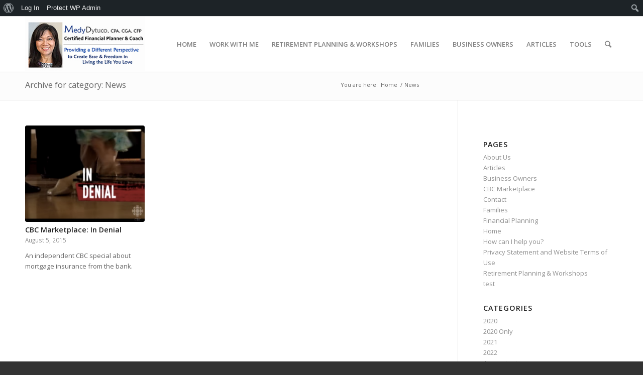

--- FILE ---
content_type: text/html; charset=UTF-8
request_url: https://dytucofinancialservices.com/category/news/
body_size: 19509
content:
<!DOCTYPE html>
<html lang="en-US" class="html_stretched responsive av-preloader-disabled av-default-lightbox  html_header_top html_logo_left html_main_nav_header html_menu_right html_custom html_header_sticky html_header_shrinking html_mobile_menu_tablet html_header_searchicon html_content_align_center html_header_unstick_top_disabled html_header_stretch_disabled html_av-submenu-hidden html_av-submenu-display-click html_av-overlay-side html_av-overlay-side-classic html_av-submenu-noclone html_entry_id_3236 html_av_admin_bar_active av-cookies-no-cookie-consent av-no-preview html_text_menu_active ">
<head>
<meta charset="UTF-8" />
<meta name="robots" content="noindex, follow" />


<!-- mobile setting -->
<meta name="viewport" content="width=device-width, initial-scale=1">

<!-- Scripts/CSS and wp_head hook -->



<title>News &#8211; Dytuco Financial Services</title>
<style>
#wpadminbar #wp-admin-bar-wccp_free_top_button .ab-icon:before {
	content: "\f160";
	color: #02CA02;
	top: 3px;
}
#wpadminbar #wp-admin-bar-wccp_free_top_button .ab-icon {
	transform: rotate(45deg);
}
</style>
<meta name='robots' content='max-image-preview:large' />
	<style>img:is([sizes="auto" i], [sizes^="auto," i]) { contain-intrinsic-size: 3000px 1500px }</style>
	<link rel="alternate" type="application/rss+xml" title="Dytuco Financial Services &raquo; Feed" href="https://dytucofinancialservices.com/feed/" />
<link rel="alternate" type="application/rss+xml" title="Dytuco Financial Services &raquo; Comments Feed" href="https://dytucofinancialservices.com/comments/feed/" />
<link rel="alternate" type="application/rss+xml" title="Dytuco Financial Services &raquo; News Category Feed" href="https://dytucofinancialservices.com/category/news/feed/" />

<!-- google webfont font replacement -->

			<script type='text/javascript'>

				(function() {
					
					/*	check if webfonts are disabled by user setting via cookie - or user must opt in.	*/
					var html = document.getElementsByTagName('html')[0];
					var cookie_check = html.className.indexOf('av-cookies-needs-opt-in') >= 0 || html.className.indexOf('av-cookies-can-opt-out') >= 0;
					var allow_continue = true;
					var silent_accept_cookie = html.className.indexOf('av-cookies-user-silent-accept') >= 0;

					if( cookie_check && ! silent_accept_cookie )
					{
						if( ! document.cookie.match(/aviaCookieConsent/) || html.className.indexOf('av-cookies-session-refused') >= 0 )
						{
							allow_continue = false;
						}
						else
						{
							if( ! document.cookie.match(/aviaPrivacyRefuseCookiesHideBar/) )
							{
								allow_continue = false;
							}
							else if( ! document.cookie.match(/aviaPrivacyEssentialCookiesEnabled/) )
							{
								allow_continue = false;
							}
							else if( document.cookie.match(/aviaPrivacyGoogleWebfontsDisabled/) )
							{
								allow_continue = false;
							}
						}
					}
					
					if( allow_continue )
					{
						var f = document.createElement('link');
					
						f.type 	= 'text/css';
						f.rel 	= 'stylesheet';
						f.href 	= '//fonts.googleapis.com/css?family=Open+Sans:400,600';
						f.id 	= 'avia-google-webfont';

						document.getElementsByTagName('head')[0].appendChild(f);
					}
				})();
			
			</script>
			<script type="text/javascript">
/* <![CDATA[ */
window._wpemojiSettings = {"baseUrl":"https:\/\/s.w.org\/images\/core\/emoji\/16.0.1\/72x72\/","ext":".png","svgUrl":"https:\/\/s.w.org\/images\/core\/emoji\/16.0.1\/svg\/","svgExt":".svg","source":{"concatemoji":"https:\/\/dytucofinancialservices.com\/wp-includes\/js\/wp-emoji-release.min.js?ver=6.8.3"}};
/*! This file is auto-generated */
!function(s,n){var o,i,e;function c(e){try{var t={supportTests:e,timestamp:(new Date).valueOf()};sessionStorage.setItem(o,JSON.stringify(t))}catch(e){}}function p(e,t,n){e.clearRect(0,0,e.canvas.width,e.canvas.height),e.fillText(t,0,0);var t=new Uint32Array(e.getImageData(0,0,e.canvas.width,e.canvas.height).data),a=(e.clearRect(0,0,e.canvas.width,e.canvas.height),e.fillText(n,0,0),new Uint32Array(e.getImageData(0,0,e.canvas.width,e.canvas.height).data));return t.every(function(e,t){return e===a[t]})}function u(e,t){e.clearRect(0,0,e.canvas.width,e.canvas.height),e.fillText(t,0,0);for(var n=e.getImageData(16,16,1,1),a=0;a<n.data.length;a++)if(0!==n.data[a])return!1;return!0}function f(e,t,n,a){switch(t){case"flag":return n(e,"\ud83c\udff3\ufe0f\u200d\u26a7\ufe0f","\ud83c\udff3\ufe0f\u200b\u26a7\ufe0f")?!1:!n(e,"\ud83c\udde8\ud83c\uddf6","\ud83c\udde8\u200b\ud83c\uddf6")&&!n(e,"\ud83c\udff4\udb40\udc67\udb40\udc62\udb40\udc65\udb40\udc6e\udb40\udc67\udb40\udc7f","\ud83c\udff4\u200b\udb40\udc67\u200b\udb40\udc62\u200b\udb40\udc65\u200b\udb40\udc6e\u200b\udb40\udc67\u200b\udb40\udc7f");case"emoji":return!a(e,"\ud83e\udedf")}return!1}function g(e,t,n,a){var r="undefined"!=typeof WorkerGlobalScope&&self instanceof WorkerGlobalScope?new OffscreenCanvas(300,150):s.createElement("canvas"),o=r.getContext("2d",{willReadFrequently:!0}),i=(o.textBaseline="top",o.font="600 32px Arial",{});return e.forEach(function(e){i[e]=t(o,e,n,a)}),i}function t(e){var t=s.createElement("script");t.src=e,t.defer=!0,s.head.appendChild(t)}"undefined"!=typeof Promise&&(o="wpEmojiSettingsSupports",i=["flag","emoji"],n.supports={everything:!0,everythingExceptFlag:!0},e=new Promise(function(e){s.addEventListener("DOMContentLoaded",e,{once:!0})}),new Promise(function(t){var n=function(){try{var e=JSON.parse(sessionStorage.getItem(o));if("object"==typeof e&&"number"==typeof e.timestamp&&(new Date).valueOf()<e.timestamp+604800&&"object"==typeof e.supportTests)return e.supportTests}catch(e){}return null}();if(!n){if("undefined"!=typeof Worker&&"undefined"!=typeof OffscreenCanvas&&"undefined"!=typeof URL&&URL.createObjectURL&&"undefined"!=typeof Blob)try{var e="postMessage("+g.toString()+"("+[JSON.stringify(i),f.toString(),p.toString(),u.toString()].join(",")+"));",a=new Blob([e],{type:"text/javascript"}),r=new Worker(URL.createObjectURL(a),{name:"wpTestEmojiSupports"});return void(r.onmessage=function(e){c(n=e.data),r.terminate(),t(n)})}catch(e){}c(n=g(i,f,p,u))}t(n)}).then(function(e){for(var t in e)n.supports[t]=e[t],n.supports.everything=n.supports.everything&&n.supports[t],"flag"!==t&&(n.supports.everythingExceptFlag=n.supports.everythingExceptFlag&&n.supports[t]);n.supports.everythingExceptFlag=n.supports.everythingExceptFlag&&!n.supports.flag,n.DOMReady=!1,n.readyCallback=function(){n.DOMReady=!0}}).then(function(){return e}).then(function(){var e;n.supports.everything||(n.readyCallback(),(e=n.source||{}).concatemoji?t(e.concatemoji):e.wpemoji&&e.twemoji&&(t(e.twemoji),t(e.wpemoji)))}))}((window,document),window._wpemojiSettings);
/* ]]> */
</script>
<link rel='stylesheet' id='avia-grid-css' href='https://dytucofinancialservices.com/wp-content/themes/enfold-01-04-2021/css/grid.css?ver=4.7.6.4' type='text/css' media='all' />
<link rel='stylesheet' id='avia-base-css' href='https://dytucofinancialservices.com/wp-content/themes/enfold-01-04-2021/css/base.css?ver=4.7.6.4' type='text/css' media='all' />
<link rel='stylesheet' id='avia-layout-css' href='https://dytucofinancialservices.com/wp-content/themes/enfold-01-04-2021/css/layout.css?ver=4.7.6.4' type='text/css' media='all' />
<link rel='stylesheet' id='avia-module-audioplayer-css' href='https://dytucofinancialservices.com/wp-content/themes/enfold-01-04-2021/config-templatebuilder/avia-shortcodes/audio-player/audio-player.css?ver=6.8.3' type='text/css' media='all' />
<link rel='stylesheet' id='avia-module-blog-css' href='https://dytucofinancialservices.com/wp-content/themes/enfold-01-04-2021/config-templatebuilder/avia-shortcodes/blog/blog.css?ver=6.8.3' type='text/css' media='all' />
<link rel='stylesheet' id='avia-module-postslider-css' href='https://dytucofinancialservices.com/wp-content/themes/enfold-01-04-2021/config-templatebuilder/avia-shortcodes/postslider/postslider.css?ver=6.8.3' type='text/css' media='all' />
<link rel='stylesheet' id='avia-module-button-css' href='https://dytucofinancialservices.com/wp-content/themes/enfold-01-04-2021/config-templatebuilder/avia-shortcodes/buttons/buttons.css?ver=6.8.3' type='text/css' media='all' />
<link rel='stylesheet' id='avia-module-buttonrow-css' href='https://dytucofinancialservices.com/wp-content/themes/enfold-01-04-2021/config-templatebuilder/avia-shortcodes/buttonrow/buttonrow.css?ver=6.8.3' type='text/css' media='all' />
<link rel='stylesheet' id='avia-module-button-fullwidth-css' href='https://dytucofinancialservices.com/wp-content/themes/enfold-01-04-2021/config-templatebuilder/avia-shortcodes/buttons_fullwidth/buttons_fullwidth.css?ver=6.8.3' type='text/css' media='all' />
<link rel='stylesheet' id='avia-module-catalogue-css' href='https://dytucofinancialservices.com/wp-content/themes/enfold-01-04-2021/config-templatebuilder/avia-shortcodes/catalogue/catalogue.css?ver=6.8.3' type='text/css' media='all' />
<link rel='stylesheet' id='avia-module-comments-css' href='https://dytucofinancialservices.com/wp-content/themes/enfold-01-04-2021/config-templatebuilder/avia-shortcodes/comments/comments.css?ver=6.8.3' type='text/css' media='all' />
<link rel='stylesheet' id='avia-module-contact-css' href='https://dytucofinancialservices.com/wp-content/themes/enfold-01-04-2021/config-templatebuilder/avia-shortcodes/contact/contact.css?ver=6.8.3' type='text/css' media='all' />
<link rel='stylesheet' id='avia-module-slideshow-css' href='https://dytucofinancialservices.com/wp-content/themes/enfold-01-04-2021/config-templatebuilder/avia-shortcodes/slideshow/slideshow.css?ver=6.8.3' type='text/css' media='all' />
<link rel='stylesheet' id='avia-module-slideshow-contentpartner-css' href='https://dytucofinancialservices.com/wp-content/themes/enfold-01-04-2021/config-templatebuilder/avia-shortcodes/contentslider/contentslider.css?ver=6.8.3' type='text/css' media='all' />
<link rel='stylesheet' id='avia-module-countdown-css' href='https://dytucofinancialservices.com/wp-content/themes/enfold-01-04-2021/config-templatebuilder/avia-shortcodes/countdown/countdown.css?ver=6.8.3' type='text/css' media='all' />
<link rel='stylesheet' id='avia-module-gallery-css' href='https://dytucofinancialservices.com/wp-content/themes/enfold-01-04-2021/config-templatebuilder/avia-shortcodes/gallery/gallery.css?ver=6.8.3' type='text/css' media='all' />
<link rel='stylesheet' id='avia-module-gallery-hor-css' href='https://dytucofinancialservices.com/wp-content/themes/enfold-01-04-2021/config-templatebuilder/avia-shortcodes/gallery_horizontal/gallery_horizontal.css?ver=6.8.3' type='text/css' media='all' />
<link rel='stylesheet' id='avia-module-maps-css' href='https://dytucofinancialservices.com/wp-content/themes/enfold-01-04-2021/config-templatebuilder/avia-shortcodes/google_maps/google_maps.css?ver=6.8.3' type='text/css' media='all' />
<link rel='stylesheet' id='avia-module-gridrow-css' href='https://dytucofinancialservices.com/wp-content/themes/enfold-01-04-2021/config-templatebuilder/avia-shortcodes/grid_row/grid_row.css?ver=6.8.3' type='text/css' media='all' />
<link rel='stylesheet' id='avia-module-heading-css' href='https://dytucofinancialservices.com/wp-content/themes/enfold-01-04-2021/config-templatebuilder/avia-shortcodes/heading/heading.css?ver=6.8.3' type='text/css' media='all' />
<link rel='stylesheet' id='avia-module-rotator-css' href='https://dytucofinancialservices.com/wp-content/themes/enfold-01-04-2021/config-templatebuilder/avia-shortcodes/headline_rotator/headline_rotator.css?ver=6.8.3' type='text/css' media='all' />
<link rel='stylesheet' id='avia-module-hr-css' href='https://dytucofinancialservices.com/wp-content/themes/enfold-01-04-2021/config-templatebuilder/avia-shortcodes/hr/hr.css?ver=6.8.3' type='text/css' media='all' />
<link rel='stylesheet' id='avia-module-icon-css' href='https://dytucofinancialservices.com/wp-content/themes/enfold-01-04-2021/config-templatebuilder/avia-shortcodes/icon/icon.css?ver=6.8.3' type='text/css' media='all' />
<link rel='stylesheet' id='avia-module-iconbox-css' href='https://dytucofinancialservices.com/wp-content/themes/enfold-01-04-2021/config-templatebuilder/avia-shortcodes/iconbox/iconbox.css?ver=6.8.3' type='text/css' media='all' />
<link rel='stylesheet' id='avia-module-icongrid-css' href='https://dytucofinancialservices.com/wp-content/themes/enfold-01-04-2021/config-templatebuilder/avia-shortcodes/icongrid/icongrid.css?ver=6.8.3' type='text/css' media='all' />
<link rel='stylesheet' id='avia-module-iconlist-css' href='https://dytucofinancialservices.com/wp-content/themes/enfold-01-04-2021/config-templatebuilder/avia-shortcodes/iconlist/iconlist.css?ver=6.8.3' type='text/css' media='all' />
<link rel='stylesheet' id='avia-module-image-css' href='https://dytucofinancialservices.com/wp-content/themes/enfold-01-04-2021/config-templatebuilder/avia-shortcodes/image/image.css?ver=6.8.3' type='text/css' media='all' />
<link rel='stylesheet' id='avia-module-hotspot-css' href='https://dytucofinancialservices.com/wp-content/themes/enfold-01-04-2021/config-templatebuilder/avia-shortcodes/image_hotspots/image_hotspots.css?ver=6.8.3' type='text/css' media='all' />
<link rel='stylesheet' id='avia-module-magazine-css' href='https://dytucofinancialservices.com/wp-content/themes/enfold-01-04-2021/config-templatebuilder/avia-shortcodes/magazine/magazine.css?ver=6.8.3' type='text/css' media='all' />
<link rel='stylesheet' id='avia-module-masonry-css' href='https://dytucofinancialservices.com/wp-content/themes/enfold-01-04-2021/config-templatebuilder/avia-shortcodes/masonry_entries/masonry_entries.css?ver=6.8.3' type='text/css' media='all' />
<link rel='stylesheet' id='avia-siteloader-css' href='https://dytucofinancialservices.com/wp-content/themes/enfold-01-04-2021/css/avia-snippet-site-preloader.css?ver=6.8.3' type='text/css' media='all' />
<link rel='stylesheet' id='avia-module-menu-css' href='https://dytucofinancialservices.com/wp-content/themes/enfold-01-04-2021/config-templatebuilder/avia-shortcodes/menu/menu.css?ver=6.8.3' type='text/css' media='all' />
<link rel='stylesheet' id='avia-modfule-notification-css' href='https://dytucofinancialservices.com/wp-content/themes/enfold-01-04-2021/config-templatebuilder/avia-shortcodes/notification/notification.css?ver=6.8.3' type='text/css' media='all' />
<link rel='stylesheet' id='avia-module-numbers-css' href='https://dytucofinancialservices.com/wp-content/themes/enfold-01-04-2021/config-templatebuilder/avia-shortcodes/numbers/numbers.css?ver=6.8.3' type='text/css' media='all' />
<link rel='stylesheet' id='avia-module-portfolio-css' href='https://dytucofinancialservices.com/wp-content/themes/enfold-01-04-2021/config-templatebuilder/avia-shortcodes/portfolio/portfolio.css?ver=6.8.3' type='text/css' media='all' />
<link rel='stylesheet' id='avia-module-post-metadata-css' href='https://dytucofinancialservices.com/wp-content/themes/enfold-01-04-2021/config-templatebuilder/avia-shortcodes/post_metadata/post_metadata.css?ver=6.8.3' type='text/css' media='all' />
<link rel='stylesheet' id='avia-module-progress-bar-css' href='https://dytucofinancialservices.com/wp-content/themes/enfold-01-04-2021/config-templatebuilder/avia-shortcodes/progressbar/progressbar.css?ver=6.8.3' type='text/css' media='all' />
<link rel='stylesheet' id='avia-module-promobox-css' href='https://dytucofinancialservices.com/wp-content/themes/enfold-01-04-2021/config-templatebuilder/avia-shortcodes/promobox/promobox.css?ver=6.8.3' type='text/css' media='all' />
<link rel='stylesheet' id='avia-sc-search-css' href='https://dytucofinancialservices.com/wp-content/themes/enfold-01-04-2021/config-templatebuilder/avia-shortcodes/search/search.css?ver=6.8.3' type='text/css' media='all' />
<link rel='stylesheet' id='avia-module-slideshow-accordion-css' href='https://dytucofinancialservices.com/wp-content/themes/enfold-01-04-2021/config-templatebuilder/avia-shortcodes/slideshow_accordion/slideshow_accordion.css?ver=6.8.3' type='text/css' media='all' />
<link rel='stylesheet' id='avia-module-slideshow-feature-image-css' href='https://dytucofinancialservices.com/wp-content/themes/enfold-01-04-2021/config-templatebuilder/avia-shortcodes/slideshow_feature_image/slideshow_feature_image.css?ver=6.8.3' type='text/css' media='all' />
<link rel='stylesheet' id='avia-module-slideshow-fullsize-css' href='https://dytucofinancialservices.com/wp-content/themes/enfold-01-04-2021/config-templatebuilder/avia-shortcodes/slideshow_fullsize/slideshow_fullsize.css?ver=6.8.3' type='text/css' media='all' />
<link rel='stylesheet' id='avia-module-slideshow-fullscreen-css' href='https://dytucofinancialservices.com/wp-content/themes/enfold-01-04-2021/config-templatebuilder/avia-shortcodes/slideshow_fullscreen/slideshow_fullscreen.css?ver=6.8.3' type='text/css' media='all' />
<link rel='stylesheet' id='avia-module-slideshow-ls-css' href='https://dytucofinancialservices.com/wp-content/themes/enfold-01-04-2021/config-templatebuilder/avia-shortcodes/slideshow_layerslider/slideshow_layerslider.css?ver=6.8.3' type='text/css' media='all' />
<link rel='stylesheet' id='avia-module-social-css' href='https://dytucofinancialservices.com/wp-content/themes/enfold-01-04-2021/config-templatebuilder/avia-shortcodes/social_share/social_share.css?ver=6.8.3' type='text/css' media='all' />
<link rel='stylesheet' id='avia-module-tabsection-css' href='https://dytucofinancialservices.com/wp-content/themes/enfold-01-04-2021/config-templatebuilder/avia-shortcodes/tab_section/tab_section.css?ver=6.8.3' type='text/css' media='all' />
<link rel='stylesheet' id='avia-module-table-css' href='https://dytucofinancialservices.com/wp-content/themes/enfold-01-04-2021/config-templatebuilder/avia-shortcodes/table/table.css?ver=6.8.3' type='text/css' media='all' />
<link rel='stylesheet' id='avia-module-tabs-css' href='https://dytucofinancialservices.com/wp-content/themes/enfold-01-04-2021/config-templatebuilder/avia-shortcodes/tabs/tabs.css?ver=6.8.3' type='text/css' media='all' />
<link rel='stylesheet' id='avia-module-team-css' href='https://dytucofinancialservices.com/wp-content/themes/enfold-01-04-2021/config-templatebuilder/avia-shortcodes/team/team.css?ver=6.8.3' type='text/css' media='all' />
<link rel='stylesheet' id='avia-module-testimonials-css' href='https://dytucofinancialservices.com/wp-content/themes/enfold-01-04-2021/config-templatebuilder/avia-shortcodes/testimonials/testimonials.css?ver=6.8.3' type='text/css' media='all' />
<link rel='stylesheet' id='avia-module-timeline-css' href='https://dytucofinancialservices.com/wp-content/themes/enfold-01-04-2021/config-templatebuilder/avia-shortcodes/timeline/timeline.css?ver=6.8.3' type='text/css' media='all' />
<link rel='stylesheet' id='avia-module-toggles-css' href='https://dytucofinancialservices.com/wp-content/themes/enfold-01-04-2021/config-templatebuilder/avia-shortcodes/toggles/toggles.css?ver=6.8.3' type='text/css' media='all' />
<link rel='stylesheet' id='avia-module-video-css' href='https://dytucofinancialservices.com/wp-content/themes/enfold-01-04-2021/config-templatebuilder/avia-shortcodes/video/video.css?ver=6.8.3' type='text/css' media='all' />
<link rel='stylesheet' id='dashicons-css' href='https://dytucofinancialservices.com/wp-includes/css/dashicons.min.css?ver=6.8.3' type='text/css' media='all' />
<link rel='stylesheet' id='admin-bar-css' href='https://dytucofinancialservices.com/wp-includes/css/admin-bar.min.css?ver=6.8.3' type='text/css' media='all' />
<style id='admin-bar-inline-css' type='text/css'>

		@media screen { html { margin-top: 32px !important; } }
		@media screen and ( max-width: 782px ) { html { margin-top: 46px !important; } }
	
@media print { #wpadminbar { display:none; } }
</style>
<style id='wp-emoji-styles-inline-css' type='text/css'>

	img.wp-smiley, img.emoji {
		display: inline !important;
		border: none !important;
		box-shadow: none !important;
		height: 1em !important;
		width: 1em !important;
		margin: 0 0.07em !important;
		vertical-align: -0.1em !important;
		background: none !important;
		padding: 0 !important;
	}
</style>
<link rel='stylesheet' id='wp-block-library-css' href='https://dytucofinancialservices.com/wp-includes/css/dist/block-library/style.min.css?ver=6.8.3' type='text/css' media='all' />
<style id='classic-theme-styles-inline-css' type='text/css'>
/*! This file is auto-generated */
.wp-block-button__link{color:#fff;background-color:#32373c;border-radius:9999px;box-shadow:none;text-decoration:none;padding:calc(.667em + 2px) calc(1.333em + 2px);font-size:1.125em}.wp-block-file__button{background:#32373c;color:#fff;text-decoration:none}
</style>
<style id='bp-login-form-style-inline-css' type='text/css'>
.widget_bp_core_login_widget .bp-login-widget-user-avatar{float:left}.widget_bp_core_login_widget .bp-login-widget-user-links{margin-left:70px}#bp-login-widget-form label{display:block;font-weight:600;margin:15px 0 5px;width:auto}#bp-login-widget-form input[type=password],#bp-login-widget-form input[type=text]{background-color:#fafafa;border:1px solid #d6d6d6;border-radius:0;font:inherit;font-size:100%;padding:.5em;width:100%}#bp-login-widget-form .bp-login-widget-register-link,#bp-login-widget-form .login-submit{display:inline;width:-moz-fit-content;width:fit-content}#bp-login-widget-form .bp-login-widget-register-link{margin-left:1em}#bp-login-widget-form .bp-login-widget-register-link a{filter:invert(1)}#bp-login-widget-form .bp-login-widget-pwd-link{font-size:80%}

</style>
<style id='bp-member-style-inline-css' type='text/css'>
[data-type="bp/member"] input.components-placeholder__input{border:1px solid #757575;border-radius:2px;flex:1 1 auto;padding:6px 8px}.bp-block-member{position:relative}.bp-block-member .member-content{display:flex}.bp-block-member .user-nicename{display:block}.bp-block-member .user-nicename a{border:none;color:currentColor;text-decoration:none}.bp-block-member .bp-profile-button{width:100%}.bp-block-member .bp-profile-button a.button{bottom:10px;display:inline-block;margin:18px 0 0;position:absolute;right:0}.bp-block-member.has-cover .item-header-avatar,.bp-block-member.has-cover .member-content,.bp-block-member.has-cover .member-description{z-index:2}.bp-block-member.has-cover .member-content,.bp-block-member.has-cover .member-description{padding-top:75px}.bp-block-member.has-cover .bp-member-cover-image{background-color:#c5c5c5;background-position:top;background-repeat:no-repeat;background-size:cover;border:0;display:block;height:150px;left:0;margin:0;padding:0;position:absolute;top:0;width:100%;z-index:1}.bp-block-member img.avatar{height:auto;width:auto}.bp-block-member.avatar-none .item-header-avatar{display:none}.bp-block-member.avatar-none.has-cover{min-height:200px}.bp-block-member.avatar-full{min-height:150px}.bp-block-member.avatar-full .item-header-avatar{width:180px}.bp-block-member.avatar-thumb .member-content{align-items:center;min-height:50px}.bp-block-member.avatar-thumb .item-header-avatar{width:70px}.bp-block-member.avatar-full.has-cover{min-height:300px}.bp-block-member.avatar-full.has-cover .item-header-avatar{width:200px}.bp-block-member.avatar-full.has-cover img.avatar{background:#fffc;border:2px solid #fff;margin-left:20px}.bp-block-member.avatar-thumb.has-cover .item-header-avatar{padding-top:75px}.entry .entry-content .bp-block-member .user-nicename a{border:none;color:currentColor;text-decoration:none}

</style>
<style id='bp-members-style-inline-css' type='text/css'>
[data-type="bp/members"] .components-placeholder.is-appender{min-height:0}[data-type="bp/members"] .components-placeholder.is-appender .components-placeholder__label:empty{display:none}[data-type="bp/members"] .components-placeholder input.components-placeholder__input{border:1px solid #757575;border-radius:2px;flex:1 1 auto;padding:6px 8px}[data-type="bp/members"].avatar-none .member-description{width:calc(100% - 44px)}[data-type="bp/members"].avatar-full .member-description{width:calc(100% - 224px)}[data-type="bp/members"].avatar-thumb .member-description{width:calc(100% - 114px)}[data-type="bp/members"] .member-content{position:relative}[data-type="bp/members"] .member-content .is-right{position:absolute;right:2px;top:2px}[data-type="bp/members"] .columns-2 .member-content .member-description,[data-type="bp/members"] .columns-3 .member-content .member-description,[data-type="bp/members"] .columns-4 .member-content .member-description{padding-left:44px;width:calc(100% - 44px)}[data-type="bp/members"] .columns-3 .is-right{right:-10px}[data-type="bp/members"] .columns-4 .is-right{right:-50px}.bp-block-members.is-grid{display:flex;flex-wrap:wrap;padding:0}.bp-block-members.is-grid .member-content{margin:0 1.25em 1.25em 0;width:100%}@media(min-width:600px){.bp-block-members.columns-2 .member-content{width:calc(50% - .625em)}.bp-block-members.columns-2 .member-content:nth-child(2n){margin-right:0}.bp-block-members.columns-3 .member-content{width:calc(33.33333% - .83333em)}.bp-block-members.columns-3 .member-content:nth-child(3n){margin-right:0}.bp-block-members.columns-4 .member-content{width:calc(25% - .9375em)}.bp-block-members.columns-4 .member-content:nth-child(4n){margin-right:0}}.bp-block-members .member-content{display:flex;flex-direction:column;padding-bottom:1em;text-align:center}.bp-block-members .member-content .item-header-avatar,.bp-block-members .member-content .member-description{width:100%}.bp-block-members .member-content .item-header-avatar{margin:0 auto}.bp-block-members .member-content .item-header-avatar img.avatar{display:inline-block}@media(min-width:600px){.bp-block-members .member-content{flex-direction:row;text-align:left}.bp-block-members .member-content .item-header-avatar,.bp-block-members .member-content .member-description{width:auto}.bp-block-members .member-content .item-header-avatar{margin:0}}.bp-block-members .member-content .user-nicename{display:block}.bp-block-members .member-content .user-nicename a{border:none;color:currentColor;text-decoration:none}.bp-block-members .member-content time{color:#767676;display:block;font-size:80%}.bp-block-members.avatar-none .item-header-avatar{display:none}.bp-block-members.avatar-full{min-height:190px}.bp-block-members.avatar-full .item-header-avatar{width:180px}.bp-block-members.avatar-thumb .member-content{min-height:80px}.bp-block-members.avatar-thumb .item-header-avatar{width:70px}.bp-block-members.columns-2 .member-content,.bp-block-members.columns-3 .member-content,.bp-block-members.columns-4 .member-content{display:block;text-align:center}.bp-block-members.columns-2 .member-content .item-header-avatar,.bp-block-members.columns-3 .member-content .item-header-avatar,.bp-block-members.columns-4 .member-content .item-header-avatar{margin:0 auto}.bp-block-members img.avatar{height:auto;max-width:-moz-fit-content;max-width:fit-content;width:auto}.bp-block-members .member-content.has-activity{align-items:center}.bp-block-members .member-content.has-activity .item-header-avatar{padding-right:1em}.bp-block-members .member-content.has-activity .wp-block-quote{margin-bottom:0;text-align:left}.bp-block-members .member-content.has-activity .wp-block-quote cite a,.entry .entry-content .bp-block-members .user-nicename a{border:none;color:currentColor;text-decoration:none}

</style>
<style id='bp-dynamic-members-style-inline-css' type='text/css'>
.bp-dynamic-block-container .item-options{font-size:.5em;margin:0 0 1em;padding:1em 0}.bp-dynamic-block-container .item-options a.selected{font-weight:600}.bp-dynamic-block-container ul.item-list{list-style:none;margin:1em 0;padding-left:0}.bp-dynamic-block-container ul.item-list li{margin-bottom:1em}.bp-dynamic-block-container ul.item-list li:after,.bp-dynamic-block-container ul.item-list li:before{content:" ";display:table}.bp-dynamic-block-container ul.item-list li:after{clear:both}.bp-dynamic-block-container ul.item-list li .item-avatar{float:left;width:60px}.bp-dynamic-block-container ul.item-list li .item{margin-left:70px}

</style>
<style id='bp-online-members-style-inline-css' type='text/css'>
.widget_bp_core_whos_online_widget .avatar-block,[data-type="bp/online-members"] .avatar-block{display:flex;flex-flow:row wrap}.widget_bp_core_whos_online_widget .avatar-block img,[data-type="bp/online-members"] .avatar-block img{margin:.5em}

</style>
<style id='bp-active-members-style-inline-css' type='text/css'>
.widget_bp_core_recently_active_widget .avatar-block,[data-type="bp/active-members"] .avatar-block{display:flex;flex-flow:row wrap}.widget_bp_core_recently_active_widget .avatar-block img,[data-type="bp/active-members"] .avatar-block img{margin:.5em}

</style>
<style id='bp-latest-activities-style-inline-css' type='text/css'>
.bp-latest-activities .components-flex.components-select-control select[multiple]{height:auto;padding:0 8px}.bp-latest-activities .components-flex.components-select-control select[multiple]+.components-input-control__suffix svg{display:none}.bp-latest-activities-block a,.entry .entry-content .bp-latest-activities-block a{border:none;text-decoration:none}.bp-latest-activities-block .activity-list.item-list blockquote{border:none;padding:0}.bp-latest-activities-block .activity-list.item-list blockquote .activity-item:not(.mini){box-shadow:1px 0 4px #00000026;padding:0 1em;position:relative}.bp-latest-activities-block .activity-list.item-list blockquote .activity-item:not(.mini):after,.bp-latest-activities-block .activity-list.item-list blockquote .activity-item:not(.mini):before{border-color:#0000;border-style:solid;content:"";display:block;height:0;left:15px;position:absolute;width:0}.bp-latest-activities-block .activity-list.item-list blockquote .activity-item:not(.mini):before{border-top-color:#00000026;border-width:9px;bottom:-18px;left:14px}.bp-latest-activities-block .activity-list.item-list blockquote .activity-item:not(.mini):after{border-top-color:#fff;border-width:8px;bottom:-16px}.bp-latest-activities-block .activity-list.item-list blockquote .activity-item.mini .avatar{display:inline-block;height:20px;margin-right:2px;vertical-align:middle;width:20px}.bp-latest-activities-block .activity-list.item-list footer{align-items:center;display:flex}.bp-latest-activities-block .activity-list.item-list footer img.avatar{border:none;display:inline-block;margin-right:.5em}.bp-latest-activities-block .activity-list.item-list footer .activity-time-since{font-size:90%}.bp-latest-activities-block .widget-error{border-left:4px solid #0b80a4;box-shadow:1px 0 4px #00000026}.bp-latest-activities-block .widget-error p{padding:0 1em}

</style>
<style id='global-styles-inline-css' type='text/css'>
:root{--wp--preset--aspect-ratio--square: 1;--wp--preset--aspect-ratio--4-3: 4/3;--wp--preset--aspect-ratio--3-4: 3/4;--wp--preset--aspect-ratio--3-2: 3/2;--wp--preset--aspect-ratio--2-3: 2/3;--wp--preset--aspect-ratio--16-9: 16/9;--wp--preset--aspect-ratio--9-16: 9/16;--wp--preset--color--black: #000000;--wp--preset--color--cyan-bluish-gray: #abb8c3;--wp--preset--color--white: #ffffff;--wp--preset--color--pale-pink: #f78da7;--wp--preset--color--vivid-red: #cf2e2e;--wp--preset--color--luminous-vivid-orange: #ff6900;--wp--preset--color--luminous-vivid-amber: #fcb900;--wp--preset--color--light-green-cyan: #7bdcb5;--wp--preset--color--vivid-green-cyan: #00d084;--wp--preset--color--pale-cyan-blue: #8ed1fc;--wp--preset--color--vivid-cyan-blue: #0693e3;--wp--preset--color--vivid-purple: #9b51e0;--wp--preset--gradient--vivid-cyan-blue-to-vivid-purple: linear-gradient(135deg,rgba(6,147,227,1) 0%,rgb(155,81,224) 100%);--wp--preset--gradient--light-green-cyan-to-vivid-green-cyan: linear-gradient(135deg,rgb(122,220,180) 0%,rgb(0,208,130) 100%);--wp--preset--gradient--luminous-vivid-amber-to-luminous-vivid-orange: linear-gradient(135deg,rgba(252,185,0,1) 0%,rgba(255,105,0,1) 100%);--wp--preset--gradient--luminous-vivid-orange-to-vivid-red: linear-gradient(135deg,rgba(255,105,0,1) 0%,rgb(207,46,46) 100%);--wp--preset--gradient--very-light-gray-to-cyan-bluish-gray: linear-gradient(135deg,rgb(238,238,238) 0%,rgb(169,184,195) 100%);--wp--preset--gradient--cool-to-warm-spectrum: linear-gradient(135deg,rgb(74,234,220) 0%,rgb(151,120,209) 20%,rgb(207,42,186) 40%,rgb(238,44,130) 60%,rgb(251,105,98) 80%,rgb(254,248,76) 100%);--wp--preset--gradient--blush-light-purple: linear-gradient(135deg,rgb(255,206,236) 0%,rgb(152,150,240) 100%);--wp--preset--gradient--blush-bordeaux: linear-gradient(135deg,rgb(254,205,165) 0%,rgb(254,45,45) 50%,rgb(107,0,62) 100%);--wp--preset--gradient--luminous-dusk: linear-gradient(135deg,rgb(255,203,112) 0%,rgb(199,81,192) 50%,rgb(65,88,208) 100%);--wp--preset--gradient--pale-ocean: linear-gradient(135deg,rgb(255,245,203) 0%,rgb(182,227,212) 50%,rgb(51,167,181) 100%);--wp--preset--gradient--electric-grass: linear-gradient(135deg,rgb(202,248,128) 0%,rgb(113,206,126) 100%);--wp--preset--gradient--midnight: linear-gradient(135deg,rgb(2,3,129) 0%,rgb(40,116,252) 100%);--wp--preset--font-size--small: 13px;--wp--preset--font-size--medium: 20px;--wp--preset--font-size--large: 36px;--wp--preset--font-size--x-large: 42px;--wp--preset--spacing--20: 0.44rem;--wp--preset--spacing--30: 0.67rem;--wp--preset--spacing--40: 1rem;--wp--preset--spacing--50: 1.5rem;--wp--preset--spacing--60: 2.25rem;--wp--preset--spacing--70: 3.38rem;--wp--preset--spacing--80: 5.06rem;--wp--preset--shadow--natural: 6px 6px 9px rgba(0, 0, 0, 0.2);--wp--preset--shadow--deep: 12px 12px 50px rgba(0, 0, 0, 0.4);--wp--preset--shadow--sharp: 6px 6px 0px rgba(0, 0, 0, 0.2);--wp--preset--shadow--outlined: 6px 6px 0px -3px rgba(255, 255, 255, 1), 6px 6px rgba(0, 0, 0, 1);--wp--preset--shadow--crisp: 6px 6px 0px rgba(0, 0, 0, 1);}:where(.is-layout-flex){gap: 0.5em;}:where(.is-layout-grid){gap: 0.5em;}body .is-layout-flex{display: flex;}.is-layout-flex{flex-wrap: wrap;align-items: center;}.is-layout-flex > :is(*, div){margin: 0;}body .is-layout-grid{display: grid;}.is-layout-grid > :is(*, div){margin: 0;}:where(.wp-block-columns.is-layout-flex){gap: 2em;}:where(.wp-block-columns.is-layout-grid){gap: 2em;}:where(.wp-block-post-template.is-layout-flex){gap: 1.25em;}:where(.wp-block-post-template.is-layout-grid){gap: 1.25em;}.has-black-color{color: var(--wp--preset--color--black) !important;}.has-cyan-bluish-gray-color{color: var(--wp--preset--color--cyan-bluish-gray) !important;}.has-white-color{color: var(--wp--preset--color--white) !important;}.has-pale-pink-color{color: var(--wp--preset--color--pale-pink) !important;}.has-vivid-red-color{color: var(--wp--preset--color--vivid-red) !important;}.has-luminous-vivid-orange-color{color: var(--wp--preset--color--luminous-vivid-orange) !important;}.has-luminous-vivid-amber-color{color: var(--wp--preset--color--luminous-vivid-amber) !important;}.has-light-green-cyan-color{color: var(--wp--preset--color--light-green-cyan) !important;}.has-vivid-green-cyan-color{color: var(--wp--preset--color--vivid-green-cyan) !important;}.has-pale-cyan-blue-color{color: var(--wp--preset--color--pale-cyan-blue) !important;}.has-vivid-cyan-blue-color{color: var(--wp--preset--color--vivid-cyan-blue) !important;}.has-vivid-purple-color{color: var(--wp--preset--color--vivid-purple) !important;}.has-black-background-color{background-color: var(--wp--preset--color--black) !important;}.has-cyan-bluish-gray-background-color{background-color: var(--wp--preset--color--cyan-bluish-gray) !important;}.has-white-background-color{background-color: var(--wp--preset--color--white) !important;}.has-pale-pink-background-color{background-color: var(--wp--preset--color--pale-pink) !important;}.has-vivid-red-background-color{background-color: var(--wp--preset--color--vivid-red) !important;}.has-luminous-vivid-orange-background-color{background-color: var(--wp--preset--color--luminous-vivid-orange) !important;}.has-luminous-vivid-amber-background-color{background-color: var(--wp--preset--color--luminous-vivid-amber) !important;}.has-light-green-cyan-background-color{background-color: var(--wp--preset--color--light-green-cyan) !important;}.has-vivid-green-cyan-background-color{background-color: var(--wp--preset--color--vivid-green-cyan) !important;}.has-pale-cyan-blue-background-color{background-color: var(--wp--preset--color--pale-cyan-blue) !important;}.has-vivid-cyan-blue-background-color{background-color: var(--wp--preset--color--vivid-cyan-blue) !important;}.has-vivid-purple-background-color{background-color: var(--wp--preset--color--vivid-purple) !important;}.has-black-border-color{border-color: var(--wp--preset--color--black) !important;}.has-cyan-bluish-gray-border-color{border-color: var(--wp--preset--color--cyan-bluish-gray) !important;}.has-white-border-color{border-color: var(--wp--preset--color--white) !important;}.has-pale-pink-border-color{border-color: var(--wp--preset--color--pale-pink) !important;}.has-vivid-red-border-color{border-color: var(--wp--preset--color--vivid-red) !important;}.has-luminous-vivid-orange-border-color{border-color: var(--wp--preset--color--luminous-vivid-orange) !important;}.has-luminous-vivid-amber-border-color{border-color: var(--wp--preset--color--luminous-vivid-amber) !important;}.has-light-green-cyan-border-color{border-color: var(--wp--preset--color--light-green-cyan) !important;}.has-vivid-green-cyan-border-color{border-color: var(--wp--preset--color--vivid-green-cyan) !important;}.has-pale-cyan-blue-border-color{border-color: var(--wp--preset--color--pale-cyan-blue) !important;}.has-vivid-cyan-blue-border-color{border-color: var(--wp--preset--color--vivid-cyan-blue) !important;}.has-vivid-purple-border-color{border-color: var(--wp--preset--color--vivid-purple) !important;}.has-vivid-cyan-blue-to-vivid-purple-gradient-background{background: var(--wp--preset--gradient--vivid-cyan-blue-to-vivid-purple) !important;}.has-light-green-cyan-to-vivid-green-cyan-gradient-background{background: var(--wp--preset--gradient--light-green-cyan-to-vivid-green-cyan) !important;}.has-luminous-vivid-amber-to-luminous-vivid-orange-gradient-background{background: var(--wp--preset--gradient--luminous-vivid-amber-to-luminous-vivid-orange) !important;}.has-luminous-vivid-orange-to-vivid-red-gradient-background{background: var(--wp--preset--gradient--luminous-vivid-orange-to-vivid-red) !important;}.has-very-light-gray-to-cyan-bluish-gray-gradient-background{background: var(--wp--preset--gradient--very-light-gray-to-cyan-bluish-gray) !important;}.has-cool-to-warm-spectrum-gradient-background{background: var(--wp--preset--gradient--cool-to-warm-spectrum) !important;}.has-blush-light-purple-gradient-background{background: var(--wp--preset--gradient--blush-light-purple) !important;}.has-blush-bordeaux-gradient-background{background: var(--wp--preset--gradient--blush-bordeaux) !important;}.has-luminous-dusk-gradient-background{background: var(--wp--preset--gradient--luminous-dusk) !important;}.has-pale-ocean-gradient-background{background: var(--wp--preset--gradient--pale-ocean) !important;}.has-electric-grass-gradient-background{background: var(--wp--preset--gradient--electric-grass) !important;}.has-midnight-gradient-background{background: var(--wp--preset--gradient--midnight) !important;}.has-small-font-size{font-size: var(--wp--preset--font-size--small) !important;}.has-medium-font-size{font-size: var(--wp--preset--font-size--medium) !important;}.has-large-font-size{font-size: var(--wp--preset--font-size--large) !important;}.has-x-large-font-size{font-size: var(--wp--preset--font-size--x-large) !important;}
:where(.wp-block-post-template.is-layout-flex){gap: 1.25em;}:where(.wp-block-post-template.is-layout-grid){gap: 1.25em;}
:where(.wp-block-columns.is-layout-flex){gap: 2em;}:where(.wp-block-columns.is-layout-grid){gap: 2em;}
:root :where(.wp-block-pullquote){font-size: 1.5em;line-height: 1.6;}
</style>
<link rel='stylesheet' id='bp-admin-bar-css' href='https://dytucofinancialservices.com/wp-content/plugins/buddypress/bp-core/css/admin-bar.min.css?ver=14.4.0' type='text/css' media='all' />
<link rel='stylesheet' id='super-rss-reader-css' href='https://dytucofinancialservices.com/wp-content/plugins/super-rss-reader/public/css/style.min.css?ver=5.4' type='text/css' media='all' />
<link rel='stylesheet' id='ppress-frontend-css' href='https://dytucofinancialservices.com/wp-content/plugins/wp-user-avatar/assets/css/frontend.min.css?ver=4.16.8' type='text/css' media='all' />
<link rel='stylesheet' id='ppress-flatpickr-css' href='https://dytucofinancialservices.com/wp-content/plugins/wp-user-avatar/assets/flatpickr/flatpickr.min.css?ver=4.16.8' type='text/css' media='all' />
<link rel='stylesheet' id='ppress-select2-css' href='https://dytucofinancialservices.com/wp-content/plugins/wp-user-avatar/assets/select2/select2.min.css?ver=6.8.3' type='text/css' media='all' />
<link rel='stylesheet' id='wp-components-css' href='https://dytucofinancialservices.com/wp-includes/css/dist/components/style.min.css?ver=6.8.3' type='text/css' media='all' />
<link rel='stylesheet' id='godaddy-styles-css' href='https://dytucofinancialservices.com/wp-content/mu-plugins/vendor/wpex/godaddy-launch/includes/Dependencies/GoDaddy/Styles/build/latest.css?ver=2.0.2' type='text/css' media='all' />
<link rel='stylesheet' id='avia-scs-css' href='https://dytucofinancialservices.com/wp-content/themes/enfold-01-04-2021/css/shortcodes.css?ver=4.7.6.4' type='text/css' media='all' />
<link rel='stylesheet' id='avia-popup-css-css' href='https://dytucofinancialservices.com/wp-content/themes/enfold-01-04-2021/js/aviapopup/magnific-popup.css?ver=4.7.6.4' type='text/css' media='screen' />
<link rel='stylesheet' id='avia-lightbox-css' href='https://dytucofinancialservices.com/wp-content/themes/enfold-01-04-2021/css/avia-snippet-lightbox.css?ver=4.7.6.4' type='text/css' media='screen' />
<link rel='stylesheet' id='mediaelement-css' href='https://dytucofinancialservices.com/wp-includes/js/mediaelement/mediaelementplayer-legacy.min.css?ver=4.2.17' type='text/css' media='all' />
<link rel='stylesheet' id='wp-mediaelement-css' href='https://dytucofinancialservices.com/wp-includes/js/mediaelement/wp-mediaelement.min.css?ver=6.8.3' type='text/css' media='all' />
<link rel='stylesheet' id='avia-dynamic-css' href='https://dytucofinancialservices.com/wp-content/uploads/dynamic_avia/enfold.css?ver=608885687df45' type='text/css' media='all' />
<link rel='stylesheet' id='avia-custom-css' href='https://dytucofinancialservices.com/wp-content/themes/enfold-01-04-2021/css/custom.css?ver=4.7.6.4' type='text/css' media='all' />
<script type="text/javascript" src="https://dytucofinancialservices.com/wp-includes/js/jquery/jquery.min.js?ver=3.7.1" id="jquery-core-js"></script>
<script type="text/javascript" src="https://dytucofinancialservices.com/wp-content/plugins/super-rss-reader/public/js/jquery.easy-ticker.min.js?ver=5.4" id="jquery-easy-ticker-js"></script>
<script type="text/javascript" src="https://dytucofinancialservices.com/wp-content/plugins/super-rss-reader/public/js/script.min.js?ver=5.4" id="super-rss-reader-js"></script>
<script type="text/javascript" src="https://dytucofinancialservices.com/wp-content/plugins/wp-user-avatar/assets/flatpickr/flatpickr.min.js?ver=4.16.8" id="ppress-flatpickr-js"></script>
<script type="text/javascript" src="https://dytucofinancialservices.com/wp-content/plugins/wp-user-avatar/assets/select2/select2.min.js?ver=4.16.8" id="ppress-select2-js"></script>
<script type="text/javascript" src="https://dytucofinancialservices.com/wp-content/themes/enfold-01-04-2021/js/avia-compat.js?ver=4.7.6.4" id="avia-compat-js"></script>
<link rel="https://api.w.org/" href="https://dytucofinancialservices.com/wp-json/" /><link rel="alternate" title="JSON" type="application/json" href="https://dytucofinancialservices.com/wp-json/wp/v2/categories/16" /><link rel="EditURI" type="application/rsd+xml" title="RSD" href="https://dytucofinancialservices.com/xmlrpc.php?rsd" />

	<script type="text/javascript">var ajaxurl = 'https://dytucofinancialservices.com/wp-admin/admin-ajax.php';</script>


            <!--/ Facebook Thumb Fixer Open Graph /-->
            <meta property="og:type" content="article" />
            <meta property="og:url" content="https://dytucofinancialservices.com/cbc-marketplace-in-denial/" />
            <meta property="og:title" content="CBC Marketplace: In Denial" />
            <meta property="og:description" content="An independent CBC special about mortgage insurance from the bank." />
            <meta property="og:site_name" content="Dytuco Financial Services" />
            <meta property="og:image" content="https://dytucofinancialservices.com/wp-content/uploads/2015/08/Screen-Shot-2015-08-03-at-5.39.21-PM.png" />

            <meta itemscope itemtype="article" />
            <meta itemprop="description" content="An independent CBC special about mortgage insurance from the bank." />
            <meta itemprop="image" content="https://dytucofinancialservices.com/wp-content/uploads/2015/08/Screen-Shot-2015-08-03-at-5.39.21-PM.png" />
            

<script id="wpcp_disable_selection" type="text/javascript">
var image_save_msg='You are not allowed to save images!';
	var no_menu_msg='Context Menu disabled!';
	var smessage = "Content is protected !!";

function disableEnterKey(e)
{
	var elemtype = e.target.tagName;
	
	elemtype = elemtype.toUpperCase();
	
	if (elemtype == "TEXT" || elemtype == "TEXTAREA" || elemtype == "INPUT" || elemtype == "PASSWORD" || elemtype == "SELECT" || elemtype == "OPTION" || elemtype == "EMBED")
	{
		elemtype = 'TEXT';
	}
	
	if (e.ctrlKey){
     var key;
     if(window.event)
          key = window.event.keyCode;     //IE
     else
          key = e.which;     //firefox (97)
    //if (key != 17) alert(key);
     if (elemtype!= 'TEXT' && (key == 97 || key == 65 || key == 67 || key == 99 || key == 88 || key == 120 || key == 26 || key == 85  || key == 86 || key == 83 || key == 43 || key == 73))
     {
		if(wccp_free_iscontenteditable(e)) return true;
		show_wpcp_message('You are not allowed to copy content or view source');
		return false;
     }else
     	return true;
     }
}


/*For contenteditable tags*/
function wccp_free_iscontenteditable(e)
{
	var e = e || window.event; // also there is no e.target property in IE. instead IE uses window.event.srcElement
  	
	var target = e.target || e.srcElement;

	var elemtype = e.target.nodeName;
	
	elemtype = elemtype.toUpperCase();
	
	var iscontenteditable = "false";
		
	if(typeof target.getAttribute!="undefined" ) iscontenteditable = target.getAttribute("contenteditable"); // Return true or false as string
	
	var iscontenteditable2 = false;
	
	if(typeof target.isContentEditable!="undefined" ) iscontenteditable2 = target.isContentEditable; // Return true or false as boolean

	if(target.parentElement.isContentEditable) iscontenteditable2 = true;
	
	if (iscontenteditable == "true" || iscontenteditable2 == true)
	{
		if(typeof target.style!="undefined" ) target.style.cursor = "text";
		
		return true;
	}
}

////////////////////////////////////
function disable_copy(e)
{	
	var e = e || window.event; // also there is no e.target property in IE. instead IE uses window.event.srcElement
	
	var elemtype = e.target.tagName;
	
	elemtype = elemtype.toUpperCase();
	
	if (elemtype == "TEXT" || elemtype == "TEXTAREA" || elemtype == "INPUT" || elemtype == "PASSWORD" || elemtype == "SELECT" || elemtype == "OPTION" || elemtype == "EMBED")
	{
		elemtype = 'TEXT';
	}
	
	if(wccp_free_iscontenteditable(e)) return true;
	
	var isSafari = /Safari/.test(navigator.userAgent) && /Apple Computer/.test(navigator.vendor);
	
	var checker_IMG = '';
	if (elemtype == "IMG" && checker_IMG == 'checked' && e.detail >= 2) {show_wpcp_message(alertMsg_IMG);return false;}
	if (elemtype != "TEXT")
	{
		if (smessage !== "" && e.detail == 2)
			show_wpcp_message(smessage);
		
		if (isSafari)
			return true;
		else
			return false;
	}	
}

//////////////////////////////////////////
function disable_copy_ie()
{
	var e = e || window.event;
	var elemtype = window.event.srcElement.nodeName;
	elemtype = elemtype.toUpperCase();
	if(wccp_free_iscontenteditable(e)) return true;
	if (elemtype == "IMG") {show_wpcp_message(alertMsg_IMG);return false;}
	if (elemtype != "TEXT" && elemtype != "TEXTAREA" && elemtype != "INPUT" && elemtype != "PASSWORD" && elemtype != "SELECT" && elemtype != "OPTION" && elemtype != "EMBED")
	{
		return false;
	}
}	
function reEnable()
{
	return true;
}
document.onkeydown = disableEnterKey;
document.onselectstart = disable_copy_ie;
if(navigator.userAgent.indexOf('MSIE')==-1)
{
	document.onmousedown = disable_copy;
	document.onclick = reEnable;
}
function disableSelection(target)
{
    //For IE This code will work
    if (typeof target.onselectstart!="undefined")
    target.onselectstart = disable_copy_ie;
    
    //For Firefox This code will work
    else if (typeof target.style.MozUserSelect!="undefined")
    {target.style.MozUserSelect="none";}
    
    //All other  (ie: Opera) This code will work
    else
    target.onmousedown=function(){return false}
    target.style.cursor = "default";
}
//Calling the JS function directly just after body load
window.onload = function(){disableSelection(document.body);};

//////////////////special for safari Start////////////////
var onlongtouch;
var timer;
var touchduration = 1000; //length of time we want the user to touch before we do something

var elemtype = "";
function touchstart(e) {
	var e = e || window.event;
  // also there is no e.target property in IE.
  // instead IE uses window.event.srcElement
  	var target = e.target || e.srcElement;
	
	elemtype = window.event.srcElement.nodeName;
	
	elemtype = elemtype.toUpperCase();
	
	if(!wccp_pro_is_passive()) e.preventDefault();
	if (!timer) {
		timer = setTimeout(onlongtouch, touchduration);
	}
}

function touchend() {
    //stops short touches from firing the event
    if (timer) {
        clearTimeout(timer);
        timer = null;
    }
	onlongtouch();
}

onlongtouch = function(e) { //this will clear the current selection if anything selected
	
	if (elemtype != "TEXT" && elemtype != "TEXTAREA" && elemtype != "INPUT" && elemtype != "PASSWORD" && elemtype != "SELECT" && elemtype != "EMBED" && elemtype != "OPTION")	
	{
		if (window.getSelection) {
			if (window.getSelection().empty) {  // Chrome
			window.getSelection().empty();
			} else if (window.getSelection().removeAllRanges) {  // Firefox
			window.getSelection().removeAllRanges();
			}
		} else if (document.selection) {  // IE?
			document.selection.empty();
		}
		return false;
	}
};

document.addEventListener("DOMContentLoaded", function(event) { 
    window.addEventListener("touchstart", touchstart, false);
    window.addEventListener("touchend", touchend, false);
});

function wccp_pro_is_passive() {

  var cold = false,
  hike = function() {};

  try {
	  const object1 = {};
  var aid = Object.defineProperty(object1, 'passive', {
  get() {cold = true}
  });
  window.addEventListener('test', hike, aid);
  window.removeEventListener('test', hike, aid);
  } catch (e) {}

  return cold;
}
/*special for safari End*/
</script>
<script id="wpcp_disable_Right_Click" type="text/javascript">
document.ondragstart = function() { return false;}
	function nocontext(e) {
	   return false;
	}
	document.oncontextmenu = nocontext;
</script>
<style>
.unselectable
{
-moz-user-select:none;
-webkit-user-select:none;
cursor: default;
}
html
{
-webkit-touch-callout: none;
-webkit-user-select: none;
-khtml-user-select: none;
-moz-user-select: none;
-ms-user-select: none;
user-select: none;
-webkit-tap-highlight-color: rgba(0,0,0,0);
}
</style>
<script id="wpcp_css_disable_selection" type="text/javascript">
var e = document.getElementsByTagName('body')[0];
if(e)
{
	e.setAttribute('unselectable',"on");
}
</script>
<link rel="profile" href="http://gmpg.org/xfn/11" />
<link rel="alternate" type="application/rss+xml" title="Dytuco Financial Services RSS2 Feed" href="https://dytucofinancialservices.com/feed/" />
<link rel="pingback" href="https://dytucofinancialservices.com/xmlrpc.php" />

<style type='text/css' media='screen'>
 #top #header_main > .container, #top #header_main > .container .main_menu  .av-main-nav > li > a, #top #header_main #menu-item-shop .cart_dropdown_link{ height:110px; line-height: 110px; }
 .html_top_nav_header .av-logo-container{ height:110px;  }
 .html_header_top.html_header_sticky #top #wrap_all #main{ padding-top:110px; } 
</style>
<!--[if lt IE 9]><script src="https://dytucofinancialservices.com/wp-content/themes/enfold-01-04-2021/js/html5shiv.js"></script><![endif]-->
<link rel="icon" href="https://dytucofinancialservices.com/wp-content/uploads/2016/10/MMD-IMG_6359-e2-square.jpg" type="image/x-icon">
<style type='text/css'>
@font-face {font-family: 'entypo-fontello'; font-weight: normal; font-style: normal; font-display: auto;
src: url('https://dytucofinancialservices.com/wp-content/themes/enfold-01-04-2021/config-templatebuilder/avia-template-builder/assets/fonts/entypo-fontello.woff2') format('woff2'),
url('https://dytucofinancialservices.com/wp-content/themes/enfold-01-04-2021/config-templatebuilder/avia-template-builder/assets/fonts/entypo-fontello.woff') format('woff'),
url('https://dytucofinancialservices.com/wp-content/themes/enfold-01-04-2021/config-templatebuilder/avia-template-builder/assets/fonts/entypo-fontello.ttf') format('truetype'), 
url('https://dytucofinancialservices.com/wp-content/themes/enfold-01-04-2021/config-templatebuilder/avia-template-builder/assets/fonts/entypo-fontello.svg#entypo-fontello') format('svg'),
url('https://dytucofinancialservices.com/wp-content/themes/enfold-01-04-2021/config-templatebuilder/avia-template-builder/assets/fonts/entypo-fontello.eot'),
url('https://dytucofinancialservices.com/wp-content/themes/enfold-01-04-2021/config-templatebuilder/avia-template-builder/assets/fonts/entypo-fontello.eot?#iefix') format('embedded-opentype');
} #top .avia-font-entypo-fontello, body .avia-font-entypo-fontello, html body [data-av_iconfont='entypo-fontello']:before{ font-family: 'entypo-fontello'; }
</style>

<!--
Debugging Info for Theme support: 

Theme: Enfold
Version: 4.7.6.4
Installed: enfold-01-04-2021
AviaFramework Version: 5.0
AviaBuilder Version: 4.7.6.4
aviaElementManager Version: 1.0.1
ML:512-PU:9-PLA:23
WP:6.8.3
Compress: CSS:disabled - JS:disabled
Updates: enabled - deprecated Envato API - register Envato Token
PLAu:21
-->
</head>




<body id="top" class="bp-legacy archive category category-news category-16 admin-bar no-customize-support wp-theme-enfold-01-04-2021  rtl_columns stretched open_sans unselectable" itemscope="itemscope" itemtype="https://schema.org/WebPage" >

			<div id="wpadminbar" class="nojq nojs">
						<div class="quicklinks" id="wp-toolbar" role="navigation" aria-label="Toolbar">
				<ul role='menu' id='wp-admin-bar-root-default' class="ab-top-menu"><li role='group' id='wp-admin-bar-wp-logo' class="menupop"><div class="ab-item ab-empty-item" tabindex="0" role="menuitem" aria-expanded="false"><span class="ab-icon" aria-hidden="true"></span><span class="screen-reader-text">About WordPress</span></div><div class="ab-sub-wrapper"><ul role='menu' id='wp-admin-bar-wp-logo-external' class="ab-sub-secondary ab-submenu"><li role='group' id='wp-admin-bar-wporg'><a class='ab-item' role="menuitem" href='https://wordpress.org/'>WordPress.org</a></li><li role='group' id='wp-admin-bar-documentation'><a class='ab-item' role="menuitem" href='https://wordpress.org/documentation/'>Documentation</a></li><li role='group' id='wp-admin-bar-learn'><a class='ab-item' role="menuitem" href='https://learn.wordpress.org/'>Learn WordPress</a></li><li role='group' id='wp-admin-bar-support-forums'><a class='ab-item' role="menuitem" href='https://wordpress.org/support/forums/'>Support</a></li><li role='group' id='wp-admin-bar-feedback'><a class='ab-item' role="menuitem" href='https://wordpress.org/support/forum/requests-and-feedback'>Feedback</a></li></ul></div></li><li role='group' id='wp-admin-bar-bp-login'><a class='ab-item' role="menuitem" href='https://dytucofinancialservices.com/wp-login.php?redirect_to=https%3A%2F%2Fdytucofinancialservices.com%2Fcategory%2Fnews%2F'>Log In</a></li><li role='group' id='wp-admin-bar-pwa_menu_bar' class="menupop pwa-toolbar-page"><a class='ab-item' role="menuitem" aria-expanded="false" href='https://dytucofinancialservices.com/wp-admin/options-general.php?page=pwa-settings'>Protect WP Admin</a><div class="ab-sub-wrapper"><ul role='menu' id='wp-admin-bar-pwa_menu_bar-default' class="ab-submenu"><li role='group' id='wp-admin-bar-pwa-second-sub-item' class="pwa_menu_item_class"><a class='ab-item' role="menuitem" href='https://dytucofinancialservices.com/wp-admin/options-general.php?page=pwa-settings' target='_self' title='Settings'>Settings</a></li></ul></div></li></ul><ul role='menu' id='wp-admin-bar-top-secondary' class="ab-top-secondary ab-top-menu"><li role='group' id='wp-admin-bar-search' class="admin-bar-search"><div class="ab-item ab-empty-item" tabindex="-1" role="menuitem"><form action="https://dytucofinancialservices.com/" method="get" id="adminbarsearch"><input class="adminbar-input" name="s" id="adminbar-search" type="text" value="" maxlength="150" /><label for="adminbar-search" class="screen-reader-text">Search</label><input type="submit" class="adminbar-button" value="Search" /></form></div></li></ul>			</div>
		</div>

		
	<div id='wrap_all'>

	
<header id='header' class='all_colors header_color light_bg_color  av_header_top av_logo_left av_main_nav_header av_menu_right av_custom av_header_sticky av_header_shrinking av_header_stretch_disabled av_mobile_menu_tablet av_header_searchicon av_header_unstick_top_disabled av_bottom_nav_disabled  av_header_border_disabled'  role="banner" itemscope="itemscope" itemtype="https://schema.org/WPHeader" >

		<div  id='header_main' class='container_wrap container_wrap_logo'>
	
        <div class='container av-logo-container'><div class='inner-container'><span class='logo'><a href="https://dytucofinancialservices.com/" data-wpel-link="internal"><img height="100" width="300" src='https://dytucofinancialservices.com/wp-content/uploads/2016/10/Header-image-Medy-Different-Perspective-smaller.jpg' alt='Dytuco Financial Services' title='' /></a></span><nav class='main_menu' data-selectname='Select a page'  role="navigation" itemscope="itemscope" itemtype="https://schema.org/SiteNavigationElement" ><div class="avia-menu av-main-nav-wrap"><ul id="avia-menu" class="menu av-main-nav"><li id="menu-item-3254" class="menu-item menu-item-type-post_type menu-item-object-page menu-item-home menu-item-top-level menu-item-top-level-1"><a href="https://dytucofinancialservices.com/" itemprop="url" data-wpel-link="internal"><span class="avia-bullet"></span><span class="avia-menu-text">HOME</span><span class="avia-menu-fx"><span class="avia-arrow-wrap"><span class="avia-arrow"></span></span></span></a></li>
<li id="menu-item-3555" class="menu-item menu-item-type-post_type menu-item-object-page menu-item-has-children menu-item-top-level menu-item-top-level-2"><a href="https://dytucofinancialservices.com/about/" itemprop="url" data-wpel-link="internal"><span class="avia-bullet"></span><span class="avia-menu-text">WORK WITH ME</span><span class="avia-menu-fx"><span class="avia-arrow-wrap"><span class="avia-arrow"></span></span></span></a>


<ul class="sub-menu">
	<li id="menu-item-3971" class="menu-item menu-item-type-post_type menu-item-object-page"><a href="https://dytucofinancialservices.com/about/" itemprop="url" data-wpel-link="internal"><span class="avia-bullet"></span><span class="avia-menu-text">About</span></a></li>
	<li id="menu-item-3483" class="menu-item menu-item-type-post_type menu-item-object-page"><a href="https://dytucofinancialservices.com/help-you/" itemprop="url" data-wpel-link="internal"><span class="avia-bullet"></span><span class="avia-menu-text">How can I help you?</span></a></li>
	<li id="menu-item-5017" class="menu-item menu-item-type-custom menu-item-object-custom"><a href="https://dytucofinancialservices.com/category/workshops/" itemprop="url" data-wpel-link="internal"><span class="avia-bullet"></span><span class="avia-menu-text">My Workshops</span></a></li>
	<li id="menu-item-3275" class="menu-item menu-item-type-post_type menu-item-object-page"><a href="https://dytucofinancialservices.com/contact/" itemprop="url" data-wpel-link="internal"><span class="avia-bullet"></span><span class="avia-menu-text">Contact Medy</span></a></li>
	<li id="menu-item-3446" class="menu-item menu-item-type-custom menu-item-object-custom"><a target="_blank" href="http://goodthings2know.com/" itemprop="url" rel="noopener external noreferrer" data-wpel-link="external"><span class="avia-bullet"></span><span class="avia-menu-text">Good Things 2 Know</span></a></li>
	<li id="menu-item-3447" class="menu-item menu-item-type-post_type menu-item-object-page"><a href="https://dytucofinancialservices.com/privacy/" itemprop="url" data-wpel-link="internal"><span class="avia-bullet"></span><span class="avia-menu-text">Privacy &#038; Terms of Use</span></a></li>
</ul>
</li>
<li id="menu-item-4596" class="menu-item menu-item-type-post_type menu-item-object-page menu-item-has-children menu-item-top-level menu-item-top-level-3"><a href="https://dytucofinancialservices.com/retirement-planning/" itemprop="url" data-wpel-link="internal"><span class="avia-bullet"></span><span class="avia-menu-text">RETIREMENT PLANNING &#038; WORKSHOPS</span><span class="avia-menu-fx"><span class="avia-arrow-wrap"><span class="avia-arrow"></span></span></span></a>


<ul class="sub-menu">
	<li id="menu-item-5019" class="menu-item menu-item-type-custom menu-item-object-custom"><a href="https://dytucofinancialservices.com/category/workshops/" itemprop="url" data-wpel-link="internal"><span class="avia-bullet"></span><span class="avia-menu-text">Workshops</span></a></li>
</ul>
</li>
<li id="menu-item-4597" class="menu-item menu-item-type-post_type menu-item-object-page menu-item-top-level menu-item-top-level-4"><a href="https://dytucofinancialservices.com/families-2/" itemprop="url" data-wpel-link="internal"><span class="avia-bullet"></span><span class="avia-menu-text">FAMILIES</span><span class="avia-menu-fx"><span class="avia-arrow-wrap"><span class="avia-arrow"></span></span></span></a></li>
<li id="menu-item-4610" class="menu-item menu-item-type-post_type menu-item-object-page menu-item-top-level menu-item-top-level-5"><a href="https://dytucofinancialservices.com/business-owners-2/" itemprop="url" data-wpel-link="internal"><span class="avia-bullet"></span><span class="avia-menu-text">BUSINESS OWNERS</span><span class="avia-menu-fx"><span class="avia-arrow-wrap"><span class="avia-arrow"></span></span></span></a></li>
<li id="menu-item-3274" class="menu-item menu-item-type-post_type menu-item-object-page menu-item-top-level menu-item-top-level-6"><a href="https://dytucofinancialservices.com/recover-your-long-term-care-costs/" itemprop="url" data-wpel-link="internal"><span class="avia-bullet"></span><span class="avia-menu-text">ARTICLES</span><span class="avia-menu-fx"><span class="avia-arrow-wrap"><span class="avia-arrow"></span></span></span></a></li>
<li id="menu-item-5500" class="menu-item menu-item-type-custom menu-item-object-custom menu-item-top-level menu-item-top-level-7"><a target="_blank" href="http://dytucofinancialservices.appsforadvisors.com/" itemprop="url" rel="noopener external noreferrer" data-wpel-link="external"><span class="avia-bullet"></span><span class="avia-menu-text">TOOLS</span><span class="avia-menu-fx"><span class="avia-arrow-wrap"><span class="avia-arrow"></span></span></span></a></li>
<li id="menu-item-search" class="noMobile menu-item menu-item-search-dropdown menu-item-avia-special"><a aria-label="Search" href="?s=" rel="nofollow" data-avia-search-tooltip="

&lt;form role=&quot;search&quot; action=&quot;https://dytucofinancialservices.com/&quot; id=&quot;searchform&quot; method=&quot;get&quot; class=&quot;&quot;&gt;
	&lt;div&gt;
		&lt;input type=&quot;submit&quot; value=&quot;&quot; id=&quot;searchsubmit&quot; class=&quot;button avia-font-entypo-fontello&quot; /&gt;
		&lt;input type=&quot;text&quot; id=&quot;s&quot; name=&quot;s&quot; value=&quot;&quot; placeholder=&#039;Search&#039; /&gt;
			&lt;/div&gt;
&lt;/form&gt;" aria-hidden="false" data-av_icon="" data-av_iconfont="entypo-fontello" data-wpel-link="internal"><span class="avia_hidden_link_text">Search</span></a></li><li class="av-burger-menu-main menu-item-avia-special ">
	        			<a href="#" aria-label="Menu" aria-hidden="false">
							<span class="av-hamburger av-hamburger--spin av-js-hamburger">
								<span class="av-hamburger-box">
						          <span class="av-hamburger-inner"></span>
						          <strong>Menu</strong>
								</span>
							</span>
							<span class="avia_hidden_link_text">Menu</span>
						</a>
	        		   </li></ul></div></nav></div> </div> 
		<!-- end container_wrap-->
		</div>
		<div class='header_bg'></div>

<!-- end header -->
</header>
		
	<div id='main' class='all_colors' data-scroll-offset='110'>

	<div class='stretch_full container_wrap alternate_color light_bg_color title_container'><div class='container'><h1 class='main-title entry-title '><a href="https://dytucofinancialservices.com/category/news/" rel="bookmark" title="Permanent Link: Archive for category: News" itemprop="headline" data-wpel-link="internal">Archive for category: News</a></h1><div class="breadcrumb breadcrumbs avia-breadcrumbs"><div class="breadcrumb-trail" ><span class="trail-before"><span class="breadcrumb-title">You are here:</span></span> <span  itemscope="itemscope" itemtype="https://schema.org/BreadcrumbList" ><span  itemscope="itemscope" itemtype="https://schema.org/ListItem" itemprop="itemListElement" ><a itemprop="url" href="https://dytucofinancialservices.com" title="Dytuco Financial Services" rel="home" class="trail-begin" data-wpel-link="internal"><span itemprop="name">Home</span></a><span itemprop="position" class="hidden">1</span></span></span> <span class="sep">/</span> <span class="trail-end">News</span></div></div></div></div>
		<div class='container_wrap container_wrap_first main_color sidebar_right'>

			<div class='container template-blog '>

				<main class='content av-content-small alpha units'  role="main" itemprop="mainContentOfPage" itemscope="itemscope" itemtype="https://schema.org/Blog" >
					
					                    

                    <div class='entry-content-wrapper'><div   data-autoplay=''  data-interval='5'  data-animation='fade'  data-show_slide_delay='90'  class='avia-content-slider avia-content-grid-active avia-content-slider1 avia-content-slider-odd avia-builder-el-no-sibling '  itemscope="itemscope" itemtype="https://schema.org/Blog" ><div class='avia-content-slider-inner'><div class='slide-entry-wrap'><article class='slide-entry flex_column  post-entry post-entry-3236 slide-entry-overview slide-loop-1 slide-parity-odd  post-entry-last  av_one_third first real-thumbnail post-format-video'  itemscope="itemscope" itemtype="https://schema.org/BlogPosting" itemprop="blogPost" ><a href="https://dytucofinancialservices.com/cbc-marketplace-in-denial/" data-rel="slide-1" class="slide-image" title="CBC Marketplace: In Denial" data-wpel-link="internal"><img width="495" height="400" src="https://dytucofinancialservices.com/wp-content/uploads/2015/08/Screen-Shot-2015-08-03-at-5.39.21-PM-495x400.png" class="wp-image-3237 avia-img-lazy-loading-not-3237 attachment-portfolio size-portfolio wp-post-image" alt="" decoding="async" fetchpriority="high" /></a><div class='slide-content'><header class="entry-content-header"><h3 class='slide-entry-title entry-title '  itemprop="headline" ><a href="https://dytucofinancialservices.com/cbc-marketplace-in-denial/" title="CBC Marketplace: In Denial" data-wpel-link="internal">CBC Marketplace: In Denial</a></h3><span class="av-vertical-delimiter"></span></header><div class='slide-meta'><time class='slide-meta-time updated'  itemprop="datePublished" datetime="2015-08-05T21:31:38+00:00" >August 5, 2015</time></div><div class='slide-entry-excerpt entry-content'  itemprop="text" >An independent CBC special about mortgage insurance from the bank.</div></div><footer class="entry-footer"></footer><span class='hidden'>
				<span class='av-structured-data'  itemprop="image" itemscope="itemscope" itemtype="https://schema.org/ImageObject" >
						<span itemprop='url'>https://dytucofinancialservices.com/wp-content/uploads/2015/08/Screen-Shot-2015-08-03-at-5.39.21-PM.png</span>
						<span itemprop='height'>427</span>
						<span itemprop='width'>731</span>
				</span>
				<span class='av-structured-data'  itemprop="publisher" itemtype="https://schema.org/Organization" itemscope="itemscope" >
						<span itemprop='name'>Dytuco Financial</span>
						<span itemprop='logo' itemscope itemtype='https://schema.org/ImageObject'>
							<span itemprop='url'>https://dytucofinancialservices.com/wp-content/uploads/2016/10/Header-image-Medy-Different-Perspective-smaller.jpg</span>
						 </span>
				</span><span class='av-structured-data'  itemprop="author" itemscope="itemscope" itemtype="https://schema.org/Person" ><span itemprop='name'>Dytuco Financial</span></span><span class='av-structured-data'  itemprop="datePublished" datetime="2015-08-05T21:31:38+00:00" >2015-08-05 21:31:38</span><span class='av-structured-data'  itemprop="dateModified" itemtype="https://schema.org/dateModified" >2016-10-03 05:39:46</span><span class='av-structured-data'  itemprop="mainEntityOfPage" itemtype="https://schema.org/mainEntityOfPage" ><span itemprop='name'>CBC Marketplace: In Denial</span></span></span></article></div></div></div></div>
				<!--end content-->
				</main>

				<aside class='sidebar sidebar_right   alpha units'  role="complementary" itemscope="itemscope" itemtype="https://schema.org/WPSideBar" ><div class='inner_sidebar extralight-border'><section class='widget widget_pages'><h3 class='widgettitle'>Pages</h3><ul><li class="page_item page-item-3477"><a href="https://dytucofinancialservices.com/about/" data-wpel-link="internal">About Us</a></li>
<li class="page_item page-item-1336"><a href="https://dytucofinancialservices.com/recover-your-long-term-care-costs/" data-wpel-link="internal">Articles</a></li>
<li class="page_item page-item-4555"><a href="https://dytucofinancialservices.com/business-owners-2/" data-wpel-link="internal">Business Owners</a></li>
<li class="page_item page-item-5313"><a href="https://dytucofinancialservices.com/cbc-marketplace/" data-wpel-link="internal">CBC Marketplace</a></li>
<li class="page_item page-item-1167"><a href="https://dytucofinancialservices.com/contact/" data-wpel-link="internal">Contact</a></li>
<li class="page_item page-item-4525"><a href="https://dytucofinancialservices.com/families-2/" data-wpel-link="internal">Families</a></li>
<li class="page_item page-item-3617"><a href="https://dytucofinancialservices.com/financial-planning-2/" data-wpel-link="internal">Financial Planning</a></li>
<li class="page_item page-item-2890"><a href="https://dytucofinancialservices.com/" data-wpel-link="internal">Home</a></li>
<li class="page_item page-item-1195"><a href="https://dytucofinancialservices.com/help-you/" data-wpel-link="internal">How can I help you?</a></li>
<li class="page_item page-item-3437"><a href="https://dytucofinancialservices.com/privacy/" data-wpel-link="internal">Privacy Statement and Website Terms of Use</a></li>
<li class="page_item page-item-4539"><a href="https://dytucofinancialservices.com/retirement-planning/" data-wpel-link="internal">Retirement Planning &#038; Workshops</a></li>
<li class="page_item page-item-4420"><a href="https://dytucofinancialservices.com/test/" data-wpel-link="internal">test</a></li>
</ul><span class='seperator extralight-border'></span></section><section class='widget widget_categories'><h3 class='widgettitle'>Categories</h3><ul>	<li class="cat-item cat-item-140"><a href="https://dytucofinancialservices.com/category/2020/" data-wpel-link="internal">2020</a>
</li>
	<li class="cat-item cat-item-133"><a href="https://dytucofinancialservices.com/category/2020-only/" data-wpel-link="internal">2020 Only</a>
</li>
	<li class="cat-item cat-item-144"><a href="https://dytucofinancialservices.com/category/2021/" data-wpel-link="internal">2021</a>
</li>
	<li class="cat-item cat-item-149"><a href="https://dytucofinancialservices.com/category/2022/" data-wpel-link="internal">2022</a>
</li>
	<li class="cat-item cat-item-143"><a href="https://dytucofinancialservices.com/category/accountants/" data-wpel-link="internal">Accountants</a>
</li>
	<li class="cat-item cat-item-58"><a href="https://dytucofinancialservices.com/category/articles/" data-wpel-link="internal">Articles</a>
</li>
	<li class="cat-item cat-item-103"><a href="https://dytucofinancialservices.com/category/blog/" data-wpel-link="internal">Blog</a>
</li>
	<li class="cat-item cat-item-116"><a href="https://dytucofinancialservices.com/category/budget/" data-wpel-link="internal">Budget</a>
</li>
	<li class="cat-item cat-item-35"><a href="https://dytucofinancialservices.com/category/business-owners/" data-wpel-link="internal">Business Owners</a>
</li>
	<li class="cat-item cat-item-48"><a href="https://dytucofinancialservices.com/category/children/" data-wpel-link="internal">Children</a>
</li>
	<li class="cat-item cat-item-134"><a href="https://dytucofinancialservices.com/category/coronavirus/" data-wpel-link="internal">Coronavirus</a>
</li>
	<li class="cat-item cat-item-135"><a href="https://dytucofinancialservices.com/category/coronavirus-associates/" data-wpel-link="internal">Coronavirus &#8211; Associates</a>
</li>
	<li class="cat-item cat-item-136"><a href="https://dytucofinancialservices.com/category/coronavirus-practice-owners/" data-wpel-link="internal">Coronavirus &#8211; Practice Owners</a>
</li>
	<li class="cat-item cat-item-139"><a href="https://dytucofinancialservices.com/category/coronavirus-retired/" data-wpel-link="internal">Coronavirus &#8211; Retired</a>
</li>
	<li class="cat-item cat-item-138"><a href="https://dytucofinancialservices.com/category/coronavirus-retiring/" data-wpel-link="internal">Coronavirus &#8211; Retiring</a>
</li>
	<li class="cat-item cat-item-137"><a href="https://dytucofinancialservices.com/category/coronavirus-students/" data-wpel-link="internal">Coronavirus &#8211; Students</a>
</li>
	<li class="cat-item cat-item-129"><a href="https://dytucofinancialservices.com/category/corporate/" data-wpel-link="internal">corporate</a>
</li>
	<li class="cat-item cat-item-37"><a href="https://dytucofinancialservices.com/category/critical-illness-insurance/" data-wpel-link="internal">Critical Illness Insurance</a>
</li>
	<li class="cat-item cat-item-141"><a href="https://dytucofinancialservices.com/category/debt/" data-wpel-link="internal">Debt</a>
</li>
	<li class="cat-item cat-item-130"><a href="https://dytucofinancialservices.com/category/disability/" data-wpel-link="internal">disability</a>
</li>
	<li class="cat-item cat-item-50"><a href="https://dytucofinancialservices.com/category/disability-insurance/" data-wpel-link="internal">Disability Insurance</a>
</li>
	<li class="cat-item cat-item-113"><a href="https://dytucofinancialservices.com/category/employees/" data-wpel-link="internal">Employees</a>
</li>
	<li class="cat-item cat-item-73"><a href="https://dytucofinancialservices.com/category/estate-planning/" data-wpel-link="internal">Estate Planning</a>
</li>
	<li class="cat-item cat-item-34"><a href="https://dytucofinancialservices.com/category/families/" data-wpel-link="internal">Families</a>
</li>
	<li class="cat-item cat-item-125"><a href="https://dytucofinancialservices.com/category/family/" data-wpel-link="internal">Family</a>
</li>
	<li class="cat-item cat-item-145"><a href="https://dytucofinancialservices.com/category/financial-advice/" data-wpel-link="internal">financial advice</a>
</li>
	<li class="cat-item cat-item-38"><a href="https://dytucofinancialservices.com/category/financial-planning/" data-wpel-link="internal">Financial Planning</a>
</li>
	<li class="cat-item cat-item-127"><a href="https://dytucofinancialservices.com/category/health-benefits/" data-wpel-link="internal">health benefits</a>
</li>
	<li class="cat-item cat-item-146"><a href="https://dytucofinancialservices.com/category/incorporated-professionals/" data-wpel-link="internal">incorporated professionals</a>
</li>
	<li class="cat-item cat-item-114"><a href="https://dytucofinancialservices.com/category/individuals/" data-wpel-link="internal">Individuals</a>
</li>
	<li class="cat-item cat-item-104"><a href="https://dytucofinancialservices.com/category/investment/" data-wpel-link="internal">Investment</a>
</li>
	<li class="cat-item cat-item-75"><a href="https://dytucofinancialservices.com/category/key-person/" data-wpel-link="internal">Key person</a>
</li>
	<li class="cat-item cat-item-39"><a href="https://dytucofinancialservices.com/category/life-insurance/" data-wpel-link="internal">Life Insurance</a>
</li>
	<li class="cat-item cat-item-128"><a href="https://dytucofinancialservices.com/category/mortgage/" data-wpel-link="internal">mortgage</a>
</li>
	<li class="cat-item cat-item-63"><a href="https://dytucofinancialservices.com/category/mortgage-insurance/" data-wpel-link="internal">Mortgage Insurance</a>
</li>
	<li class="cat-item cat-item-16 current-cat"><a aria-current="page" href="https://dytucofinancialservices.com/category/news/" data-wpel-link="internal">News</a>
</li>
	<li class="cat-item cat-item-147"><a href="https://dytucofinancialservices.com/category/personal-finances/" data-wpel-link="internal">personal finances</a>
</li>
	<li class="cat-item cat-item-148"><a href="https://dytucofinancialservices.com/category/professional-corporations/" data-wpel-link="internal">Professional Corporations</a>
</li>
	<li class="cat-item cat-item-74"><a href="https://dytucofinancialservices.com/category/professionals/" data-wpel-link="internal">Professionals</a>
</li>
	<li class="cat-item cat-item-142"><a href="https://dytucofinancialservices.com/category/rdsp/" data-wpel-link="internal">RDSP</a>
</li>
	<li class="cat-item cat-item-131"><a href="https://dytucofinancialservices.com/category/retirees/" data-wpel-link="internal">retirees</a>
</li>
	<li class="cat-item cat-item-105"><a href="https://dytucofinancialservices.com/category/retirement/" data-wpel-link="internal">Retirement</a>
</li>
	<li class="cat-item cat-item-54"><a href="https://dytucofinancialservices.com/category/retirement-planning/" data-wpel-link="internal">Retirement Planning</a>
</li>
	<li class="cat-item cat-item-66"><a href="https://dytucofinancialservices.com/category/risk-management/" data-wpel-link="internal">Risk Management</a>
</li>
	<li class="cat-item cat-item-126"><a href="https://dytucofinancialservices.com/category/rrsp/" data-wpel-link="internal">RRSP</a>
</li>
	<li class="cat-item cat-item-64"><a href="https://dytucofinancialservices.com/category/savings/" data-wpel-link="internal">Savings</a>
</li>
	<li class="cat-item cat-item-115"><a href="https://dytucofinancialservices.com/category/tax/" data-wpel-link="internal">Tax</a>
</li>
	<li class="cat-item cat-item-106"><a href="https://dytucofinancialservices.com/category/tax-free-savings-account/" data-wpel-link="internal">Tax Free Savings Account</a>
</li>
	<li class="cat-item cat-item-65"><a href="https://dytucofinancialservices.com/category/tax-savings/" data-wpel-link="internal">Tax Savings</a>
</li>
	<li class="cat-item cat-item-40"><a href="https://dytucofinancialservices.com/category/term-insurance/" data-wpel-link="internal">Term Insurance</a>
</li>
	<li class="cat-item cat-item-62"><a href="https://dytucofinancialservices.com/category/videos/" data-wpel-link="internal">Videos</a>
</li>
	<li class="cat-item cat-item-36"><a href="https://dytucofinancialservices.com/category/wealth-protection/" data-wpel-link="internal">Wealth Protection</a>
</li>
	<li class="cat-item cat-item-76"><a href="https://dytucofinancialservices.com/category/women/" data-wpel-link="internal">Women</a>
</li>
	<li class="cat-item cat-item-100"><a href="https://dytucofinancialservices.com/category/workshops/" data-wpel-link="internal">Workshops</a>
</li>
</ul><span class='seperator extralight-border'></span></section><section class='widget widget_archive'><h3 class='widgettitle'>Archive</h3><ul>	<li><a href="https://dytucofinancialservices.com/2022/01/" data-wpel-link="internal">January 2022</a></li>
	<li><a href="https://dytucofinancialservices.com/2021/04/" data-wpel-link="internal">April 2021</a></li>
	<li><a href="https://dytucofinancialservices.com/2021/02/" data-wpel-link="internal">February 2021</a></li>
	<li><a href="https://dytucofinancialservices.com/2020/12/" data-wpel-link="internal">December 2020</a></li>
	<li><a href="https://dytucofinancialservices.com/2020/11/" data-wpel-link="internal">November 2020</a></li>
	<li><a href="https://dytucofinancialservices.com/2020/10/" data-wpel-link="internal">October 2020</a></li>
	<li><a href="https://dytucofinancialservices.com/2020/09/" data-wpel-link="internal">September 2020</a></li>
	<li><a href="https://dytucofinancialservices.com/2020/08/" data-wpel-link="internal">August 2020</a></li>
	<li><a href="https://dytucofinancialservices.com/2020/07/" data-wpel-link="internal">July 2020</a></li>
	<li><a href="https://dytucofinancialservices.com/2020/06/" data-wpel-link="internal">June 2020</a></li>
	<li><a href="https://dytucofinancialservices.com/2020/05/" data-wpel-link="internal">May 2020</a></li>
	<li><a href="https://dytucofinancialservices.com/2020/04/" data-wpel-link="internal">April 2020</a></li>
	<li><a href="https://dytucofinancialservices.com/2020/03/" data-wpel-link="internal">March 2020</a></li>
	<li><a href="https://dytucofinancialservices.com/2020/02/" data-wpel-link="internal">February 2020</a></li>
	<li><a href="https://dytucofinancialservices.com/2020/01/" data-wpel-link="internal">January 2020</a></li>
	<li><a href="https://dytucofinancialservices.com/2018/03/" data-wpel-link="internal">March 2018</a></li>
	<li><a href="https://dytucofinancialservices.com/2018/02/" data-wpel-link="internal">February 2018</a></li>
	<li><a href="https://dytucofinancialservices.com/2018/01/" data-wpel-link="internal">January 2018</a></li>
	<li><a href="https://dytucofinancialservices.com/2017/10/" data-wpel-link="internal">October 2017</a></li>
	<li><a href="https://dytucofinancialservices.com/2017/09/" data-wpel-link="internal">September 2017</a></li>
	<li><a href="https://dytucofinancialservices.com/2017/08/" data-wpel-link="internal">August 2017</a></li>
	<li><a href="https://dytucofinancialservices.com/2017/07/" data-wpel-link="internal">July 2017</a></li>
	<li><a href="https://dytucofinancialservices.com/2017/06/" data-wpel-link="internal">June 2017</a></li>
	<li><a href="https://dytucofinancialservices.com/2017/05/" data-wpel-link="internal">May 2017</a></li>
	<li><a href="https://dytucofinancialservices.com/2017/04/" data-wpel-link="internal">April 2017</a></li>
	<li><a href="https://dytucofinancialservices.com/2017/03/" data-wpel-link="internal">March 2017</a></li>
	<li><a href="https://dytucofinancialservices.com/2017/02/" data-wpel-link="internal">February 2017</a></li>
	<li><a href="https://dytucofinancialservices.com/2017/01/" data-wpel-link="internal">January 2017</a></li>
	<li><a href="https://dytucofinancialservices.com/2016/12/" data-wpel-link="internal">December 2016</a></li>
	<li><a href="https://dytucofinancialservices.com/2016/11/" data-wpel-link="internal">November 2016</a></li>
	<li><a href="https://dytucofinancialservices.com/2016/10/" data-wpel-link="internal">October 2016</a></li>
	<li><a href="https://dytucofinancialservices.com/2016/09/" data-wpel-link="internal">September 2016</a></li>
	<li><a href="https://dytucofinancialservices.com/2016/08/" data-wpel-link="internal">August 2016</a></li>
	<li><a href="https://dytucofinancialservices.com/2016/07/" data-wpel-link="internal">July 2016</a></li>
	<li><a href="https://dytucofinancialservices.com/2016/06/" data-wpel-link="internal">June 2016</a></li>
	<li><a href="https://dytucofinancialservices.com/2016/05/" data-wpel-link="internal">May 2016</a></li>
	<li><a href="https://dytucofinancialservices.com/2016/04/" data-wpel-link="internal">April 2016</a></li>
	<li><a href="https://dytucofinancialservices.com/2016/03/" data-wpel-link="internal">March 2016</a></li>
	<li><a href="https://dytucofinancialservices.com/2016/02/" data-wpel-link="internal">February 2016</a></li>
	<li><a href="https://dytucofinancialservices.com/2016/01/" data-wpel-link="internal">January 2016</a></li>
	<li><a href="https://dytucofinancialservices.com/2015/12/" data-wpel-link="internal">December 2015</a></li>
	<li><a href="https://dytucofinancialservices.com/2015/11/" data-wpel-link="internal">November 2015</a></li>
	<li><a href="https://dytucofinancialservices.com/2015/10/" data-wpel-link="internal">October 2015</a></li>
	<li><a href="https://dytucofinancialservices.com/2015/09/" data-wpel-link="internal">September 2015</a></li>
	<li><a href="https://dytucofinancialservices.com/2015/08/" data-wpel-link="internal">August 2015</a></li>
</ul><span class='seperator extralight-border'></span></section></div></aside>
			</div><!--end container-->

		</div><!-- close default .container_wrap element -->




						<div class='container_wrap footer_color' id='footer'>

					<div class='container'>

						<div class='flex_column av_one_fourth  first el_before_av_one_fourth'>				<section class='widget'>
				<h3 class='widgettitle'>Interesting links</h3>
				<span class='minitext'>Here are some interesting links for you! Enjoy your stay :)</span>
				</section>
			</div><div class='flex_column av_one_fourth  el_after_av_one_fourth  el_before_av_one_fourth '><section class='widget widget_pages'><h3 class='widgettitle'>Pages</h3><ul><li class="page_item page-item-3477"><a href="https://dytucofinancialservices.com/about/" data-wpel-link="internal">About Us</a></li>
<li class="page_item page-item-1336"><a href="https://dytucofinancialservices.com/recover-your-long-term-care-costs/" data-wpel-link="internal">Articles</a></li>
<li class="page_item page-item-4555"><a href="https://dytucofinancialservices.com/business-owners-2/" data-wpel-link="internal">Business Owners</a></li>
<li class="page_item page-item-5313"><a href="https://dytucofinancialservices.com/cbc-marketplace/" data-wpel-link="internal">CBC Marketplace</a></li>
<li class="page_item page-item-1167"><a href="https://dytucofinancialservices.com/contact/" data-wpel-link="internal">Contact</a></li>
<li class="page_item page-item-4525"><a href="https://dytucofinancialservices.com/families-2/" data-wpel-link="internal">Families</a></li>
<li class="page_item page-item-3617"><a href="https://dytucofinancialservices.com/financial-planning-2/" data-wpel-link="internal">Financial Planning</a></li>
<li class="page_item page-item-2890"><a href="https://dytucofinancialservices.com/" data-wpel-link="internal">Home</a></li>
<li class="page_item page-item-1195"><a href="https://dytucofinancialservices.com/help-you/" data-wpel-link="internal">How can I help you?</a></li>
<li class="page_item page-item-3437"><a href="https://dytucofinancialservices.com/privacy/" data-wpel-link="internal">Privacy Statement and Website Terms of Use</a></li>
<li class="page_item page-item-4539"><a href="https://dytucofinancialservices.com/retirement-planning/" data-wpel-link="internal">Retirement Planning &#038; Workshops</a></li>
<li class="page_item page-item-4420"><a href="https://dytucofinancialservices.com/test/" data-wpel-link="internal">test</a></li>
</ul><span class='seperator extralight-border'></span></section></div><div class='flex_column av_one_fourth  el_after_av_one_fourth  el_before_av_one_fourth '><section class='widget widget_categories'><h3 class='widgettitle'>Categories</h3><ul>	<li class="cat-item cat-item-140"><a href="https://dytucofinancialservices.com/category/2020/" data-wpel-link="internal">2020</a>
</li>
	<li class="cat-item cat-item-133"><a href="https://dytucofinancialservices.com/category/2020-only/" data-wpel-link="internal">2020 Only</a>
</li>
	<li class="cat-item cat-item-144"><a href="https://dytucofinancialservices.com/category/2021/" data-wpel-link="internal">2021</a>
</li>
	<li class="cat-item cat-item-149"><a href="https://dytucofinancialservices.com/category/2022/" data-wpel-link="internal">2022</a>
</li>
	<li class="cat-item cat-item-143"><a href="https://dytucofinancialservices.com/category/accountants/" data-wpel-link="internal">Accountants</a>
</li>
	<li class="cat-item cat-item-58"><a href="https://dytucofinancialservices.com/category/articles/" data-wpel-link="internal">Articles</a>
</li>
	<li class="cat-item cat-item-103"><a href="https://dytucofinancialservices.com/category/blog/" data-wpel-link="internal">Blog</a>
</li>
	<li class="cat-item cat-item-116"><a href="https://dytucofinancialservices.com/category/budget/" data-wpel-link="internal">Budget</a>
</li>
	<li class="cat-item cat-item-35"><a href="https://dytucofinancialservices.com/category/business-owners/" data-wpel-link="internal">Business Owners</a>
</li>
	<li class="cat-item cat-item-48"><a href="https://dytucofinancialservices.com/category/children/" data-wpel-link="internal">Children</a>
</li>
	<li class="cat-item cat-item-134"><a href="https://dytucofinancialservices.com/category/coronavirus/" data-wpel-link="internal">Coronavirus</a>
</li>
	<li class="cat-item cat-item-135"><a href="https://dytucofinancialservices.com/category/coronavirus-associates/" data-wpel-link="internal">Coronavirus &#8211; Associates</a>
</li>
	<li class="cat-item cat-item-136"><a href="https://dytucofinancialservices.com/category/coronavirus-practice-owners/" data-wpel-link="internal">Coronavirus &#8211; Practice Owners</a>
</li>
	<li class="cat-item cat-item-139"><a href="https://dytucofinancialservices.com/category/coronavirus-retired/" data-wpel-link="internal">Coronavirus &#8211; Retired</a>
</li>
	<li class="cat-item cat-item-138"><a href="https://dytucofinancialservices.com/category/coronavirus-retiring/" data-wpel-link="internal">Coronavirus &#8211; Retiring</a>
</li>
	<li class="cat-item cat-item-137"><a href="https://dytucofinancialservices.com/category/coronavirus-students/" data-wpel-link="internal">Coronavirus &#8211; Students</a>
</li>
	<li class="cat-item cat-item-129"><a href="https://dytucofinancialservices.com/category/corporate/" data-wpel-link="internal">corporate</a>
</li>
	<li class="cat-item cat-item-37"><a href="https://dytucofinancialservices.com/category/critical-illness-insurance/" data-wpel-link="internal">Critical Illness Insurance</a>
</li>
	<li class="cat-item cat-item-141"><a href="https://dytucofinancialservices.com/category/debt/" data-wpel-link="internal">Debt</a>
</li>
	<li class="cat-item cat-item-130"><a href="https://dytucofinancialservices.com/category/disability/" data-wpel-link="internal">disability</a>
</li>
	<li class="cat-item cat-item-50"><a href="https://dytucofinancialservices.com/category/disability-insurance/" data-wpel-link="internal">Disability Insurance</a>
</li>
	<li class="cat-item cat-item-113"><a href="https://dytucofinancialservices.com/category/employees/" data-wpel-link="internal">Employees</a>
</li>
	<li class="cat-item cat-item-73"><a href="https://dytucofinancialservices.com/category/estate-planning/" data-wpel-link="internal">Estate Planning</a>
</li>
	<li class="cat-item cat-item-34"><a href="https://dytucofinancialservices.com/category/families/" data-wpel-link="internal">Families</a>
</li>
	<li class="cat-item cat-item-125"><a href="https://dytucofinancialservices.com/category/family/" data-wpel-link="internal">Family</a>
</li>
	<li class="cat-item cat-item-145"><a href="https://dytucofinancialservices.com/category/financial-advice/" data-wpel-link="internal">financial advice</a>
</li>
	<li class="cat-item cat-item-38"><a href="https://dytucofinancialservices.com/category/financial-planning/" data-wpel-link="internal">Financial Planning</a>
</li>
	<li class="cat-item cat-item-127"><a href="https://dytucofinancialservices.com/category/health-benefits/" data-wpel-link="internal">health benefits</a>
</li>
	<li class="cat-item cat-item-146"><a href="https://dytucofinancialservices.com/category/incorporated-professionals/" data-wpel-link="internal">incorporated professionals</a>
</li>
	<li class="cat-item cat-item-114"><a href="https://dytucofinancialservices.com/category/individuals/" data-wpel-link="internal">Individuals</a>
</li>
	<li class="cat-item cat-item-104"><a href="https://dytucofinancialservices.com/category/investment/" data-wpel-link="internal">Investment</a>
</li>
	<li class="cat-item cat-item-75"><a href="https://dytucofinancialservices.com/category/key-person/" data-wpel-link="internal">Key person</a>
</li>
	<li class="cat-item cat-item-39"><a href="https://dytucofinancialservices.com/category/life-insurance/" data-wpel-link="internal">Life Insurance</a>
</li>
	<li class="cat-item cat-item-128"><a href="https://dytucofinancialservices.com/category/mortgage/" data-wpel-link="internal">mortgage</a>
</li>
	<li class="cat-item cat-item-63"><a href="https://dytucofinancialservices.com/category/mortgage-insurance/" data-wpel-link="internal">Mortgage Insurance</a>
</li>
	<li class="cat-item cat-item-16 current-cat"><a aria-current="page" href="https://dytucofinancialservices.com/category/news/" data-wpel-link="internal">News</a>
</li>
	<li class="cat-item cat-item-147"><a href="https://dytucofinancialservices.com/category/personal-finances/" data-wpel-link="internal">personal finances</a>
</li>
	<li class="cat-item cat-item-148"><a href="https://dytucofinancialservices.com/category/professional-corporations/" data-wpel-link="internal">Professional Corporations</a>
</li>
	<li class="cat-item cat-item-74"><a href="https://dytucofinancialservices.com/category/professionals/" data-wpel-link="internal">Professionals</a>
</li>
	<li class="cat-item cat-item-142"><a href="https://dytucofinancialservices.com/category/rdsp/" data-wpel-link="internal">RDSP</a>
</li>
	<li class="cat-item cat-item-131"><a href="https://dytucofinancialservices.com/category/retirees/" data-wpel-link="internal">retirees</a>
</li>
	<li class="cat-item cat-item-105"><a href="https://dytucofinancialservices.com/category/retirement/" data-wpel-link="internal">Retirement</a>
</li>
	<li class="cat-item cat-item-54"><a href="https://dytucofinancialservices.com/category/retirement-planning/" data-wpel-link="internal">Retirement Planning</a>
</li>
	<li class="cat-item cat-item-66"><a href="https://dytucofinancialservices.com/category/risk-management/" data-wpel-link="internal">Risk Management</a>
</li>
	<li class="cat-item cat-item-126"><a href="https://dytucofinancialservices.com/category/rrsp/" data-wpel-link="internal">RRSP</a>
</li>
	<li class="cat-item cat-item-64"><a href="https://dytucofinancialservices.com/category/savings/" data-wpel-link="internal">Savings</a>
</li>
	<li class="cat-item cat-item-115"><a href="https://dytucofinancialservices.com/category/tax/" data-wpel-link="internal">Tax</a>
</li>
	<li class="cat-item cat-item-106"><a href="https://dytucofinancialservices.com/category/tax-free-savings-account/" data-wpel-link="internal">Tax Free Savings Account</a>
</li>
	<li class="cat-item cat-item-65"><a href="https://dytucofinancialservices.com/category/tax-savings/" data-wpel-link="internal">Tax Savings</a>
</li>
	<li class="cat-item cat-item-40"><a href="https://dytucofinancialservices.com/category/term-insurance/" data-wpel-link="internal">Term Insurance</a>
</li>
	<li class="cat-item cat-item-62"><a href="https://dytucofinancialservices.com/category/videos/" data-wpel-link="internal">Videos</a>
</li>
	<li class="cat-item cat-item-36"><a href="https://dytucofinancialservices.com/category/wealth-protection/" data-wpel-link="internal">Wealth Protection</a>
</li>
	<li class="cat-item cat-item-76"><a href="https://dytucofinancialservices.com/category/women/" data-wpel-link="internal">Women</a>
</li>
	<li class="cat-item cat-item-100"><a href="https://dytucofinancialservices.com/category/workshops/" data-wpel-link="internal">Workshops</a>
</li>
</ul><span class='seperator extralight-border'></span></section></div><div class='flex_column av_one_fourth  el_after_av_one_fourth  el_before_av_one_fourth '><section class='widget widget_archive'><h3 class='widgettitle'>Archive</h3><ul>	<li><a href="https://dytucofinancialservices.com/2022/01/" data-wpel-link="internal">January 2022</a></li>
	<li><a href="https://dytucofinancialservices.com/2021/04/" data-wpel-link="internal">April 2021</a></li>
	<li><a href="https://dytucofinancialservices.com/2021/02/" data-wpel-link="internal">February 2021</a></li>
	<li><a href="https://dytucofinancialservices.com/2020/12/" data-wpel-link="internal">December 2020</a></li>
	<li><a href="https://dytucofinancialservices.com/2020/11/" data-wpel-link="internal">November 2020</a></li>
	<li><a href="https://dytucofinancialservices.com/2020/10/" data-wpel-link="internal">October 2020</a></li>
	<li><a href="https://dytucofinancialservices.com/2020/09/" data-wpel-link="internal">September 2020</a></li>
	<li><a href="https://dytucofinancialservices.com/2020/08/" data-wpel-link="internal">August 2020</a></li>
	<li><a href="https://dytucofinancialservices.com/2020/07/" data-wpel-link="internal">July 2020</a></li>
	<li><a href="https://dytucofinancialservices.com/2020/06/" data-wpel-link="internal">June 2020</a></li>
	<li><a href="https://dytucofinancialservices.com/2020/05/" data-wpel-link="internal">May 2020</a></li>
	<li><a href="https://dytucofinancialservices.com/2020/04/" data-wpel-link="internal">April 2020</a></li>
	<li><a href="https://dytucofinancialservices.com/2020/03/" data-wpel-link="internal">March 2020</a></li>
	<li><a href="https://dytucofinancialservices.com/2020/02/" data-wpel-link="internal">February 2020</a></li>
	<li><a href="https://dytucofinancialservices.com/2020/01/" data-wpel-link="internal">January 2020</a></li>
	<li><a href="https://dytucofinancialservices.com/2018/03/" data-wpel-link="internal">March 2018</a></li>
	<li><a href="https://dytucofinancialservices.com/2018/02/" data-wpel-link="internal">February 2018</a></li>
	<li><a href="https://dytucofinancialservices.com/2018/01/" data-wpel-link="internal">January 2018</a></li>
	<li><a href="https://dytucofinancialservices.com/2017/10/" data-wpel-link="internal">October 2017</a></li>
	<li><a href="https://dytucofinancialservices.com/2017/09/" data-wpel-link="internal">September 2017</a></li>
	<li><a href="https://dytucofinancialservices.com/2017/08/" data-wpel-link="internal">August 2017</a></li>
	<li><a href="https://dytucofinancialservices.com/2017/07/" data-wpel-link="internal">July 2017</a></li>
	<li><a href="https://dytucofinancialservices.com/2017/06/" data-wpel-link="internal">June 2017</a></li>
	<li><a href="https://dytucofinancialservices.com/2017/05/" data-wpel-link="internal">May 2017</a></li>
	<li><a href="https://dytucofinancialservices.com/2017/04/" data-wpel-link="internal">April 2017</a></li>
	<li><a href="https://dytucofinancialservices.com/2017/03/" data-wpel-link="internal">March 2017</a></li>
	<li><a href="https://dytucofinancialservices.com/2017/02/" data-wpel-link="internal">February 2017</a></li>
	<li><a href="https://dytucofinancialservices.com/2017/01/" data-wpel-link="internal">January 2017</a></li>
	<li><a href="https://dytucofinancialservices.com/2016/12/" data-wpel-link="internal">December 2016</a></li>
	<li><a href="https://dytucofinancialservices.com/2016/11/" data-wpel-link="internal">November 2016</a></li>
	<li><a href="https://dytucofinancialservices.com/2016/10/" data-wpel-link="internal">October 2016</a></li>
	<li><a href="https://dytucofinancialservices.com/2016/09/" data-wpel-link="internal">September 2016</a></li>
	<li><a href="https://dytucofinancialservices.com/2016/08/" data-wpel-link="internal">August 2016</a></li>
	<li><a href="https://dytucofinancialservices.com/2016/07/" data-wpel-link="internal">July 2016</a></li>
	<li><a href="https://dytucofinancialservices.com/2016/06/" data-wpel-link="internal">June 2016</a></li>
	<li><a href="https://dytucofinancialservices.com/2016/05/" data-wpel-link="internal">May 2016</a></li>
	<li><a href="https://dytucofinancialservices.com/2016/04/" data-wpel-link="internal">April 2016</a></li>
	<li><a href="https://dytucofinancialservices.com/2016/03/" data-wpel-link="internal">March 2016</a></li>
	<li><a href="https://dytucofinancialservices.com/2016/02/" data-wpel-link="internal">February 2016</a></li>
	<li><a href="https://dytucofinancialservices.com/2016/01/" data-wpel-link="internal">January 2016</a></li>
	<li><a href="https://dytucofinancialservices.com/2015/12/" data-wpel-link="internal">December 2015</a></li>
	<li><a href="https://dytucofinancialservices.com/2015/11/" data-wpel-link="internal">November 2015</a></li>
	<li><a href="https://dytucofinancialservices.com/2015/10/" data-wpel-link="internal">October 2015</a></li>
	<li><a href="https://dytucofinancialservices.com/2015/09/" data-wpel-link="internal">September 2015</a></li>
	<li><a href="https://dytucofinancialservices.com/2015/08/" data-wpel-link="internal">August 2015</a></li>
</ul><span class='seperator extralight-border'></span></section></div>
					</div>

				<!-- ####### END FOOTER CONTAINER ####### -->
				</div>

	

	
				<footer class='container_wrap socket_color' id='socket'  role="contentinfo" itemscope="itemscope" itemtype="https://schema.org/WPFooter" >
                    <div class='container'>

                        <span class='copyright'>©2015 <a href="http://www.FinancialTechTools.ca" data-wpel-link="external" target="_blank" rel="external noopener noreferrer"> Financial Tech Tools Inc. </a> | <a href="/privacy" data-wpel-link="internal">Privacy Statement and Terms of Use </a> </span>

                        <ul class='noLightbox social_bookmarks icon_count_4'><li class='social_bookmarks_facebook av-social-link-facebook social_icon_1'><a aria-label="Link to Facebook" href="#" aria-hidden="false" data-av_icon="" data-av_iconfont="entypo-fontello" title="Facebook"><span class='avia_hidden_link_text'>Facebook</span></a></li><li class='social_bookmarks_mail av-social-link-mail social_icon_2'><a aria-label="Link to Mail" href="#" aria-hidden="false" data-av_icon="" data-av_iconfont="entypo-fontello" title="Mail"><span class='avia_hidden_link_text'>Mail</span></a></li><li class='social_bookmarks_youtube av-social-link-youtube social_icon_3'><a aria-label="Link to Youtube" href="#" aria-hidden="false" data-av_icon="" data-av_iconfont="entypo-fontello" title="Youtube"><span class='avia_hidden_link_text'>Youtube</span></a></li><li class='social_bookmarks_linkedin av-social-link-linkedin social_icon_4'><a aria-label="Link to LinkedIn" href="#" aria-hidden="false" data-av_icon="" data-av_iconfont="entypo-fontello" title="LinkedIn"><span class='avia_hidden_link_text'>LinkedIn</span></a></li></ul>
                    </div>

	            <!-- ####### END SOCKET CONTAINER ####### -->
				</footer>


					<!-- end main -->
		</div>
		
		<!-- end wrap_all --></div>

<a href="#top" title="Scroll to top" id="scroll-top-link" aria-hidden="true" data-av_icon="" data-av_iconfont="entypo-fontello"><span class="avia_hidden_link_text">Scroll to top</span></a>

<div id="fb-root"></div>

<script type="speculationrules">
{"prefetch":[{"source":"document","where":{"and":[{"href_matches":"\/*"},{"not":{"href_matches":["\/wp-*.php","\/wp-admin\/*","\/wp-content\/uploads\/*","\/wp-content\/*","\/wp-content\/plugins\/*","\/wp-content\/themes\/enfold-01-04-2021\/*","\/*\\?(.+)"]}},{"not":{"selector_matches":"a[rel~=\"nofollow\"]"}},{"not":{"selector_matches":".no-prefetch, .no-prefetch a"}}]},"eagerness":"conservative"}]}
</script>
	<div id="wpcp-error-message" class="msgmsg-box-wpcp hideme"><span>error: </span>Content is protected !!</div>
	<script>
	var timeout_result;
	function show_wpcp_message(smessage)
	{
		if (smessage !== "")
			{
			var smessage_text = '<span>Alert: </span>'+smessage;
			document.getElementById("wpcp-error-message").innerHTML = smessage_text;
			document.getElementById("wpcp-error-message").className = "msgmsg-box-wpcp warning-wpcp showme";
			clearTimeout(timeout_result);
			timeout_result = setTimeout(hide_message, 3000);
			}
	}
	function hide_message()
	{
		document.getElementById("wpcp-error-message").className = "msgmsg-box-wpcp warning-wpcp hideme";
	}
	</script>
		<style>
	@media print {
	body * {display: none !important;}
		body:after {
		content: "You are not allowed to print preview this page, Thank you"; }
	}
	</style>
		<style type="text/css">
	#wpcp-error-message {
	    direction: ltr;
	    text-align: center;
	    transition: opacity 900ms ease 0s;
	    z-index: 99999999;
	}
	.hideme {
    	opacity:0;
    	visibility: hidden;
	}
	.showme {
    	opacity:1;
    	visibility: visible;
	}
	.msgmsg-box-wpcp {
		border:1px solid #f5aca6;
		border-radius: 10px;
		color: #555;
		font-family: Tahoma;
		font-size: 11px;
		margin: 10px;
		padding: 10px 36px;
		position: fixed;
		width: 255px;
		top: 50%;
  		left: 50%;
  		margin-top: -10px;
  		margin-left: -130px;
  		-webkit-box-shadow: 0px 0px 34px 2px rgba(242,191,191,1);
		-moz-box-shadow: 0px 0px 34px 2px rgba(242,191,191,1);
		box-shadow: 0px 0px 34px 2px rgba(242,191,191,1);
	}
	.msgmsg-box-wpcp span {
		font-weight:bold;
		text-transform:uppercase;
	}
		.warning-wpcp {
		background:#ffecec url('https://dytucofinancialservices.com/wp-content/plugins/wp-content-copy-protector/images/warning.png') no-repeat 10px 50%;
	}
    </style>

 <script type='text/javascript'>
 /* <![CDATA[ */  
var avia_framework_globals = avia_framework_globals || {};
    avia_framework_globals.frameworkUrl = 'https://dytucofinancialservices.com/wp-content/themes/enfold-01-04-2021/framework/';
    avia_framework_globals.installedAt = 'https://dytucofinancialservices.com/wp-content/themes/enfold-01-04-2021/';
    avia_framework_globals.ajaxurl = 'https://dytucofinancialservices.com/wp-admin/admin-ajax.php';
/* ]]> */ 
</script>
 
 <script type="text/javascript" src="https://dytucofinancialservices.com/wp-content/themes/enfold-01-04-2021/js/avia.js?ver=4.7.6.4" id="avia-default-js"></script>
<script type="text/javascript" src="https://dytucofinancialservices.com/wp-content/themes/enfold-01-04-2021/js/shortcodes.js?ver=4.7.6.4" id="avia-shortcodes-js"></script>
<script type="text/javascript" src="https://dytucofinancialservices.com/wp-content/themes/enfold-01-04-2021/config-templatebuilder/avia-shortcodes/audio-player/audio-player.js?ver=6.8.3" id="avia-module-audioplayer-js"></script>
<script type="text/javascript" src="https://dytucofinancialservices.com/wp-content/themes/enfold-01-04-2021/config-templatebuilder/avia-shortcodes/contact/contact.js?ver=6.8.3" id="avia-module-contact-js"></script>
<script type="text/javascript" src="https://dytucofinancialservices.com/wp-content/themes/enfold-01-04-2021/config-templatebuilder/avia-shortcodes/slideshow/slideshow.js?ver=6.8.3" id="avia-module-slideshow-js"></script>
<script type="text/javascript" src="https://dytucofinancialservices.com/wp-content/themes/enfold-01-04-2021/config-templatebuilder/avia-shortcodes/countdown/countdown.js?ver=6.8.3" id="avia-module-countdown-js"></script>
<script type="text/javascript" src="https://dytucofinancialservices.com/wp-content/themes/enfold-01-04-2021/config-templatebuilder/avia-shortcodes/gallery/gallery.js?ver=6.8.3" id="avia-module-gallery-js"></script>
<script type="text/javascript" src="https://dytucofinancialservices.com/wp-content/themes/enfold-01-04-2021/config-templatebuilder/avia-shortcodes/gallery_horizontal/gallery_horizontal.js?ver=6.8.3" id="avia-module-gallery-hor-js"></script>
<script type="text/javascript" src="https://dytucofinancialservices.com/wp-content/themes/enfold-01-04-2021/config-templatebuilder/avia-shortcodes/headline_rotator/headline_rotator.js?ver=6.8.3" id="avia-module-rotator-js"></script>
<script type="text/javascript" src="https://dytucofinancialservices.com/wp-content/themes/enfold-01-04-2021/config-templatebuilder/avia-shortcodes/icongrid/icongrid.js?ver=6.8.3" id="avia-module-icongrid-js"></script>
<script type="text/javascript" src="https://dytucofinancialservices.com/wp-content/themes/enfold-01-04-2021/config-templatebuilder/avia-shortcodes/iconlist/iconlist.js?ver=6.8.3" id="avia-module-iconlist-js"></script>
<script type="text/javascript" src="https://dytucofinancialservices.com/wp-content/themes/enfold-01-04-2021/config-templatebuilder/avia-shortcodes/image_hotspots/image_hotspots.js?ver=6.8.3" id="avia-module-hotspot-js"></script>
<script type="text/javascript" src="https://dytucofinancialservices.com/wp-content/themes/enfold-01-04-2021/config-templatebuilder/avia-shortcodes/magazine/magazine.js?ver=6.8.3" id="avia-module-magazine-js"></script>
<script type="text/javascript" src="https://dytucofinancialservices.com/wp-content/themes/enfold-01-04-2021/config-templatebuilder/avia-shortcodes/portfolio/isotope.js?ver=6.8.3" id="avia-module-isotope-js"></script>
<script type="text/javascript" src="https://dytucofinancialservices.com/wp-content/themes/enfold-01-04-2021/config-templatebuilder/avia-shortcodes/masonry_entries/masonry_entries.js?ver=6.8.3" id="avia-module-masonry-js"></script>
<script type="text/javascript" src="https://dytucofinancialservices.com/wp-content/themes/enfold-01-04-2021/config-templatebuilder/avia-shortcodes/menu/menu.js?ver=6.8.3" id="avia-module-menu-js"></script>
<script type="text/javascript" src="https://dytucofinancialservices.com/wp-content/themes/enfold-01-04-2021/config-templatebuilder/avia-shortcodes/notification/notification.js?ver=6.8.3" id="avia-mofdule-notification-js"></script>
<script type="text/javascript" src="https://dytucofinancialservices.com/wp-content/themes/enfold-01-04-2021/config-templatebuilder/avia-shortcodes/numbers/numbers.js?ver=6.8.3" id="avia-module-numbers-js"></script>
<script type="text/javascript" src="https://dytucofinancialservices.com/wp-content/themes/enfold-01-04-2021/config-templatebuilder/avia-shortcodes/portfolio/portfolio.js?ver=6.8.3" id="avia-module-portfolio-js"></script>
<script type="text/javascript" src="https://dytucofinancialservices.com/wp-content/themes/enfold-01-04-2021/config-templatebuilder/avia-shortcodes/progressbar/progressbar.js?ver=6.8.3" id="avia-module-progress-bar-js"></script>
<script type="text/javascript" src="https://dytucofinancialservices.com/wp-content/themes/enfold-01-04-2021/config-templatebuilder/avia-shortcodes/slideshow/slideshow-video.js?ver=6.8.3" id="avia-module-slideshow-video-js"></script>
<script type="text/javascript" src="https://dytucofinancialservices.com/wp-content/themes/enfold-01-04-2021/config-templatebuilder/avia-shortcodes/slideshow_accordion/slideshow_accordion.js?ver=6.8.3" id="avia-module-slideshow-accordion-js"></script>
<script type="text/javascript" src="https://dytucofinancialservices.com/wp-content/themes/enfold-01-04-2021/config-templatebuilder/avia-shortcodes/slideshow_fullscreen/slideshow_fullscreen.js?ver=6.8.3" id="avia-module-slideshow-fullscreen-js"></script>
<script type="text/javascript" src="https://dytucofinancialservices.com/wp-content/themes/enfold-01-04-2021/config-templatebuilder/avia-shortcodes/slideshow_layerslider/slideshow_layerslider.js?ver=6.8.3" id="avia-module-slideshow-ls-js"></script>
<script type="text/javascript" src="https://dytucofinancialservices.com/wp-content/themes/enfold-01-04-2021/config-templatebuilder/avia-shortcodes/tab_section/tab_section.js?ver=6.8.3" id="avia-module-tabsection-js"></script>
<script type="text/javascript" src="https://dytucofinancialservices.com/wp-content/themes/enfold-01-04-2021/config-templatebuilder/avia-shortcodes/tabs/tabs.js?ver=6.8.3" id="avia-module-tabs-js"></script>
<script type="text/javascript" src="https://dytucofinancialservices.com/wp-content/themes/enfold-01-04-2021/config-templatebuilder/avia-shortcodes/testimonials/testimonials.js?ver=6.8.3" id="avia-module-testimonials-js"></script>
<script type="text/javascript" src="https://dytucofinancialservices.com/wp-content/themes/enfold-01-04-2021/config-templatebuilder/avia-shortcodes/timeline/timeline.js?ver=6.8.3" id="avia-module-timeline-js"></script>
<script type="text/javascript" src="https://dytucofinancialservices.com/wp-content/themes/enfold-01-04-2021/config-templatebuilder/avia-shortcodes/toggles/toggles.js?ver=6.8.3" id="avia-module-toggles-js"></script>
<script type="text/javascript" src="https://dytucofinancialservices.com/wp-content/themes/enfold-01-04-2021/config-templatebuilder/avia-shortcodes/video/video.js?ver=6.8.3" id="avia-module-video-js"></script>
<script type="text/javascript" src="https://dytucofinancialservices.com/wp-includes/js/hoverintent-js.min.js?ver=2.2.1" id="hoverintent-js-js"></script>
<script type="text/javascript" src="https://dytucofinancialservices.com/wp-includes/js/admin-bar.min.js?ver=6.8.3" id="admin-bar-js"></script>
<script type="text/javascript" id="ppress-frontend-script-js-extra">
/* <![CDATA[ */
var pp_ajax_form = {"ajaxurl":"https:\/\/dytucofinancialservices.com\/wp-admin\/admin-ajax.php","confirm_delete":"Are you sure?","deleting_text":"Deleting...","deleting_error":"An error occurred. Please try again.","nonce":"102a1ad5dd","disable_ajax_form":"false","is_checkout":"0","is_checkout_tax_enabled":"0","is_checkout_autoscroll_enabled":"true"};
/* ]]> */
</script>
<script type="text/javascript" src="https://dytucofinancialservices.com/wp-content/plugins/wp-user-avatar/assets/js/frontend.min.js?ver=4.16.8" id="ppress-frontend-script-js"></script>
<script type="text/javascript" src="https://dytucofinancialservices.com/wp-content/themes/enfold-01-04-2021/js/aviapopup/jquery.magnific-popup.min.js?ver=4.7.6.4" id="avia-popup-js-js"></script>
<script type="text/javascript" src="https://dytucofinancialservices.com/wp-content/themes/enfold-01-04-2021/js/avia-snippet-lightbox.js?ver=4.7.6.4" id="avia-lightbox-activation-js"></script>
<script type="text/javascript" src="https://dytucofinancialservices.com/wp-content/themes/enfold-01-04-2021/js/avia-snippet-megamenu.js?ver=4.7.6.4" id="avia-megamenu-js"></script>
<script type="text/javascript" src="https://dytucofinancialservices.com/wp-content/themes/enfold-01-04-2021/js/avia-snippet-sticky-header.js?ver=4.7.6.4" id="avia-sticky-header-js"></script>
<script type="text/javascript" id="mediaelement-core-js-before">
/* <![CDATA[ */
var mejsL10n = {"language":"en","strings":{"mejs.download-file":"Download File","mejs.install-flash":"You are using a browser that does not have Flash player enabled or installed. Please turn on your Flash player plugin or download the latest version from https:\/\/get.adobe.com\/flashplayer\/","mejs.fullscreen":"Fullscreen","mejs.play":"Play","mejs.pause":"Pause","mejs.time-slider":"Time Slider","mejs.time-help-text":"Use Left\/Right Arrow keys to advance one second, Up\/Down arrows to advance ten seconds.","mejs.live-broadcast":"Live Broadcast","mejs.volume-help-text":"Use Up\/Down Arrow keys to increase or decrease volume.","mejs.unmute":"Unmute","mejs.mute":"Mute","mejs.volume-slider":"Volume Slider","mejs.video-player":"Video Player","mejs.audio-player":"Audio Player","mejs.captions-subtitles":"Captions\/Subtitles","mejs.captions-chapters":"Chapters","mejs.none":"None","mejs.afrikaans":"Afrikaans","mejs.albanian":"Albanian","mejs.arabic":"Arabic","mejs.belarusian":"Belarusian","mejs.bulgarian":"Bulgarian","mejs.catalan":"Catalan","mejs.chinese":"Chinese","mejs.chinese-simplified":"Chinese (Simplified)","mejs.chinese-traditional":"Chinese (Traditional)","mejs.croatian":"Croatian","mejs.czech":"Czech","mejs.danish":"Danish","mejs.dutch":"Dutch","mejs.english":"English","mejs.estonian":"Estonian","mejs.filipino":"Filipino","mejs.finnish":"Finnish","mejs.french":"French","mejs.galician":"Galician","mejs.german":"German","mejs.greek":"Greek","mejs.haitian-creole":"Haitian Creole","mejs.hebrew":"Hebrew","mejs.hindi":"Hindi","mejs.hungarian":"Hungarian","mejs.icelandic":"Icelandic","mejs.indonesian":"Indonesian","mejs.irish":"Irish","mejs.italian":"Italian","mejs.japanese":"Japanese","mejs.korean":"Korean","mejs.latvian":"Latvian","mejs.lithuanian":"Lithuanian","mejs.macedonian":"Macedonian","mejs.malay":"Malay","mejs.maltese":"Maltese","mejs.norwegian":"Norwegian","mejs.persian":"Persian","mejs.polish":"Polish","mejs.portuguese":"Portuguese","mejs.romanian":"Romanian","mejs.russian":"Russian","mejs.serbian":"Serbian","mejs.slovak":"Slovak","mejs.slovenian":"Slovenian","mejs.spanish":"Spanish","mejs.swahili":"Swahili","mejs.swedish":"Swedish","mejs.tagalog":"Tagalog","mejs.thai":"Thai","mejs.turkish":"Turkish","mejs.ukrainian":"Ukrainian","mejs.vietnamese":"Vietnamese","mejs.welsh":"Welsh","mejs.yiddish":"Yiddish"}};
/* ]]> */
</script>
<script type="text/javascript" src="https://dytucofinancialservices.com/wp-includes/js/mediaelement/mediaelement-and-player.min.js?ver=4.2.17" id="mediaelement-core-js"></script>
<script type="text/javascript" src="https://dytucofinancialservices.com/wp-includes/js/mediaelement/mediaelement-migrate.min.js?ver=6.8.3" id="mediaelement-migrate-js"></script>
<script type="text/javascript" id="mediaelement-js-extra">
/* <![CDATA[ */
var _wpmejsSettings = {"pluginPath":"\/wp-includes\/js\/mediaelement\/","classPrefix":"mejs-","stretching":"responsive","audioShortcodeLibrary":"mediaelement","videoShortcodeLibrary":"mediaelement"};
/* ]]> */
</script>
<script type="text/javascript" src="https://dytucofinancialservices.com/wp-includes/js/mediaelement/wp-mediaelement.min.js?ver=6.8.3" id="wp-mediaelement-js"></script>
<script type="text/javascript" src="https://dytucofinancialservices.com/wp-content/themes/enfold-01-04-2021/config-gutenberg/js/avia_blocks_front.js?ver=4.7.6.4" id="avia_blocks_front_script-js"></script>
<script type="text/javascript" src="https://dytucofinancialservices.com/wp-content/themes/enfold-01-04-2021/framework/js/conditional_load/avia_google_maps_front.js?ver=4.7.6.4" id="avia_google_maps_front_script-js"></script>

<script type='text/javascript'>
			
	(function($) {
					
			/*	check if google analytics tracking is disabled by user setting via cookie - or user must opt in.	*/
					
			var analytics_code = "<script>\n  (function(i,s,o,g,r,a,m){i['GoogleAnalyticsObject']=r;i[r]=i[r]||function(){\n  (i[r].q=i[r].q||[]).push(arguments)},i[r].l=1*new Date();a=s.createElement(o),\n  m=s.getElementsByTagName(o)[0];a.async=1;a.src=g;m.parentNode.insertBefore(a,m)\n  })(window,document,'script','\/\/www.google-analytics.com\/analytics.js','ga');\n\n  ga('create', 'UA-67943218-1', 'auto');\n  ga('send', 'pageview');\n\n<\/script>".replace(/\"/g, '"' );
			var html = document.getElementsByTagName('html')[0];

			$('html').on( 'avia-cookie-settings-changed', function(e) 
			{
					var cookie_check = html.className.indexOf('av-cookies-needs-opt-in') >= 0 || html.className.indexOf('av-cookies-can-opt-out') >= 0;
					var allow_continue = true;
					var silent_accept_cookie = html.className.indexOf('av-cookies-user-silent-accept') >= 0;
					var script_loaded = $( 'script.google_analytics_scripts' );

					if( cookie_check && ! silent_accept_cookie )
					{
						if( ! document.cookie.match(/aviaCookieConsent/) || html.className.indexOf('av-cookies-session-refused') >= 0 )
						{
							allow_continue = false;
						}
						else
						{
							if( ! document.cookie.match(/aviaPrivacyRefuseCookiesHideBar/) )
							{
								allow_continue = false;
							}
							else if( ! document.cookie.match(/aviaPrivacyEssentialCookiesEnabled/) )
							{
								allow_continue = false;
							}
							else if( document.cookie.match(/aviaPrivacyGoogleTrackingDisabled/) )
							{
								allow_continue = false;
							}
						}
					}

					if( ! allow_continue )
					{ 
//						window['ga-disable-UA-67943218-1'] = true;
						if( script_loaded.length > 0 )
						{
							script_loaded.remove();
						}
					}
					else
					{
						if( script_loaded.length == 0 )
						{
							$('head').append( analytics_code );
						}
					}
			});
			
			$('html').trigger( 'avia-cookie-settings-changed' );
						
	})( jQuery );
				
</script></body>
</html>


--- FILE ---
content_type: text/plain
request_url: https://www.google-analytics.com/j/collect?v=1&_v=j102&a=59715653&t=pageview&_s=1&dl=https%3A%2F%2Fdytucofinancialservices.com%2Fcategory%2Fnews%2F&ul=en-us%40posix&dt=News%20%E2%80%93%20Dytuco%20Financial%20Services&sr=1280x720&vp=1280x720&_u=IEBAAEABAAAAACAAI~&jid=1232079757&gjid=1802975810&cid=623821535.1768714119&tid=UA-67943218-1&_gid=73470789.1768714119&_r=1&_slc=1&z=1974304970
body_size: -454
content:
2,cG-7CQKNSR2C8